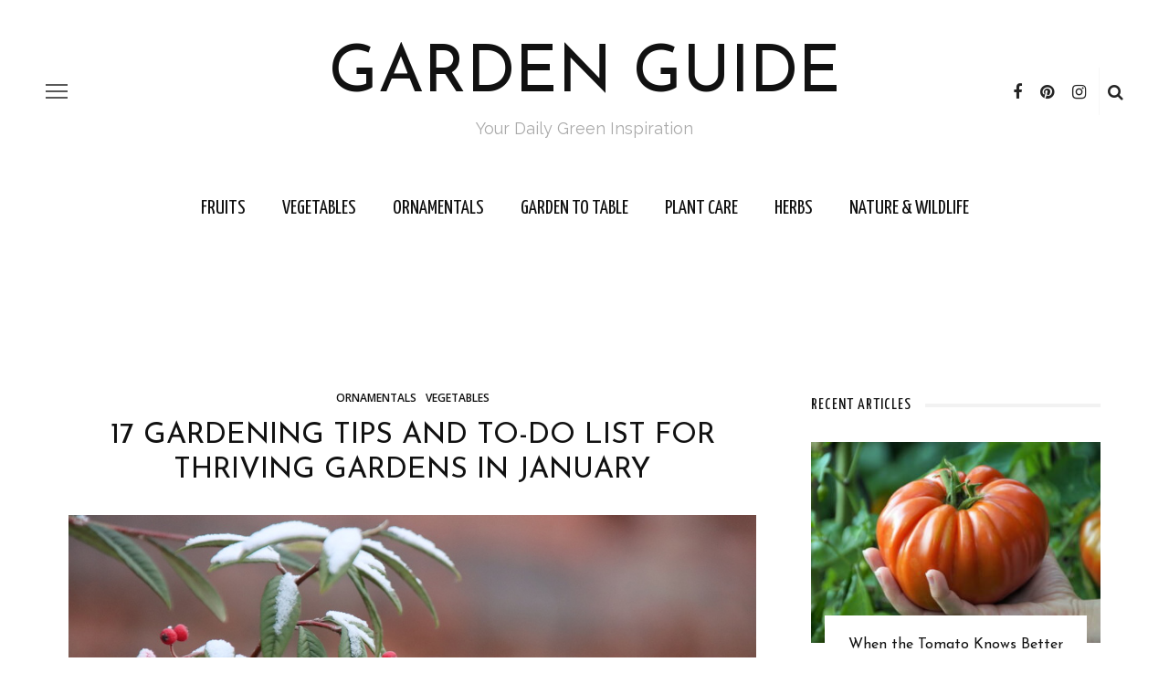

--- FILE ---
content_type: text/html; charset=UTF-8
request_url: https://garden-guide.com/17-gardening-tips-and-to-do-list-for-thriving-gardens-in-january/
body_size: 30934
content:
<!DOCTYPE html>
<html lang="en-US" prefix="og: http://ogp.me/ns# fb: http://ogp.me/ns/fb#">
<head><style>img.lazy{min-height:1px}</style><link href="https://garden-guide.com/wp-content/plugins/w3-total-cache/pub/js/lazyload.min.js" as="script">
	<meta charset="UTF-8"/>
	<meta http-equiv="X-UA-Compatible" content="IE=edge">
	<meta name="viewport" content="width=device-width, initial-scale=1.0">
	<link rel="profile" href="http://gmpg.org/xfn/11"/>
	<link rel="pingback" href="https://garden-guide.com/xmlrpc.php"/>
	<title>17 Gardening Tips and To-Do List for Thriving Gardens in January &#8211; Garden Guide</title>
<meta name='robots' content='max-image-preview:large' />
<!-- Google tag (gtag.js) consent mode dataLayer added by Site Kit -->
<script id="google_gtagjs-js-consent-mode-data-layer">
window.dataLayer = window.dataLayer || [];function gtag(){dataLayer.push(arguments);}
gtag('consent', 'default', {"ad_personalization":"denied","ad_storage":"denied","ad_user_data":"denied","analytics_storage":"denied","functionality_storage":"denied","security_storage":"denied","personalization_storage":"denied","region":["AT","BE","BG","CH","CY","CZ","DE","DK","EE","ES","FI","FR","GB","GR","HR","HU","IE","IS","IT","LI","LT","LU","LV","MT","NL","NO","PL","PT","RO","SE","SI","SK"],"wait_for_update":500});
window._googlesitekitConsentCategoryMap = {"statistics":["analytics_storage"],"marketing":["ad_storage","ad_user_data","ad_personalization"],"functional":["functionality_storage","security_storage"],"preferences":["personalization_storage"]};
window._googlesitekitConsents = {"ad_personalization":"denied","ad_storage":"denied","ad_user_data":"denied","analytics_storage":"denied","functionality_storage":"denied","security_storage":"denied","personalization_storage":"denied","region":["AT","BE","BG","CH","CY","CZ","DE","DK","EE","ES","FI","FR","GB","GR","HR","HU","IE","IS","IT","LI","LT","LU","LV","MT","NL","NO","PL","PT","RO","SE","SI","SK"],"wait_for_update":500};
</script>
<!-- End Google tag (gtag.js) consent mode dataLayer added by Site Kit -->
<link rel='dns-prefetch' href='//www.googletagmanager.com' />
<link rel='dns-prefetch' href='//fonts.googleapis.com' />
<link rel='dns-prefetch' href='//pagead2.googlesyndication.com' />
<link rel='dns-prefetch' href='//fundingchoicesmessages.google.com' />
<link rel="apple-touch-icon" href="https://garden-guide.com/wp-content/uploads/2022/07/garden-guide128.png" /><meta name="msapplication-TileColor" content="#ffffff"><meta name="msapplication-TileImage" content="https://garden-guide.com/wp-content/uploads/2022/07/garden-guide128.png" /><link rel="alternate" title="oEmbed (JSON)" type="application/json+oembed" href="https://garden-guide.com/wp-json/oembed/1.0/embed?url=https%3A%2F%2Fgarden-guide.com%2F17-gardening-tips-and-to-do-list-for-thriving-gardens-in-january%2F" />
<link rel="alternate" title="oEmbed (XML)" type="text/xml+oembed" href="https://garden-guide.com/wp-json/oembed/1.0/embed?url=https%3A%2F%2Fgarden-guide.com%2F17-gardening-tips-and-to-do-list-for-thriving-gardens-in-january%2F&#038;format=xml" />
<style id='wp-img-auto-sizes-contain-inline-css'>
img:is([sizes=auto i],[sizes^="auto," i]){contain-intrinsic-size:3000px 1500px}
/*# sourceURL=wp-img-auto-sizes-contain-inline-css */
</style>
<link rel='stylesheet' id='look_ruby_plugin_core_style-css' href='https://garden-guide.com/wp-content/plugins/look-ruby-core/assets/core.css?ver=5.6' media='all' />
<link rel='stylesheet' id='google-font-themes-css' href='//fonts.googleapis.com/css?family=Open+Sans%3A400%2C600%2C300%7CJosefin+Sans%3A400%7CYanone+Kaffeesatz%3A400%2C700%7CRaleway%3A400&#038;font-display=swap&#038;ver=5.6' media='all' />
<style id='wp-emoji-styles-inline-css'>

	img.wp-smiley, img.emoji {
		display: inline !important;
		border: none !important;
		box-shadow: none !important;
		height: 1em !important;
		width: 1em !important;
		margin: 0 0.07em !important;
		vertical-align: -0.1em !important;
		background: none !important;
		padding: 0 !important;
	}
/*# sourceURL=wp-emoji-styles-inline-css */
</style>
<style id='wp-block-library-inline-css'>
:root{--wp-block-synced-color:#7a00df;--wp-block-synced-color--rgb:122,0,223;--wp-bound-block-color:var(--wp-block-synced-color);--wp-editor-canvas-background:#ddd;--wp-admin-theme-color:#007cba;--wp-admin-theme-color--rgb:0,124,186;--wp-admin-theme-color-darker-10:#006ba1;--wp-admin-theme-color-darker-10--rgb:0,107,160.5;--wp-admin-theme-color-darker-20:#005a87;--wp-admin-theme-color-darker-20--rgb:0,90,135;--wp-admin-border-width-focus:2px}@media (min-resolution:192dpi){:root{--wp-admin-border-width-focus:1.5px}}.wp-element-button{cursor:pointer}:root .has-very-light-gray-background-color{background-color:#eee}:root .has-very-dark-gray-background-color{background-color:#313131}:root .has-very-light-gray-color{color:#eee}:root .has-very-dark-gray-color{color:#313131}:root .has-vivid-green-cyan-to-vivid-cyan-blue-gradient-background{background:linear-gradient(135deg,#00d084,#0693e3)}:root .has-purple-crush-gradient-background{background:linear-gradient(135deg,#34e2e4,#4721fb 50%,#ab1dfe)}:root .has-hazy-dawn-gradient-background{background:linear-gradient(135deg,#faaca8,#dad0ec)}:root .has-subdued-olive-gradient-background{background:linear-gradient(135deg,#fafae1,#67a671)}:root .has-atomic-cream-gradient-background{background:linear-gradient(135deg,#fdd79a,#004a59)}:root .has-nightshade-gradient-background{background:linear-gradient(135deg,#330968,#31cdcf)}:root .has-midnight-gradient-background{background:linear-gradient(135deg,#020381,#2874fc)}:root{--wp--preset--font-size--normal:16px;--wp--preset--font-size--huge:42px}.has-regular-font-size{font-size:1em}.has-larger-font-size{font-size:2.625em}.has-normal-font-size{font-size:var(--wp--preset--font-size--normal)}.has-huge-font-size{font-size:var(--wp--preset--font-size--huge)}.has-text-align-center{text-align:center}.has-text-align-left{text-align:left}.has-text-align-right{text-align:right}.has-fit-text{white-space:nowrap!important}#end-resizable-editor-section{display:none}.aligncenter{clear:both}.items-justified-left{justify-content:flex-start}.items-justified-center{justify-content:center}.items-justified-right{justify-content:flex-end}.items-justified-space-between{justify-content:space-between}.screen-reader-text{border:0;clip-path:inset(50%);height:1px;margin:-1px;overflow:hidden;padding:0;position:absolute;width:1px;word-wrap:normal!important}.screen-reader-text:focus{background-color:#ddd;clip-path:none;color:#444;display:block;font-size:1em;height:auto;left:5px;line-height:normal;padding:15px 23px 14px;text-decoration:none;top:5px;width:auto;z-index:100000}html :where(.has-border-color){border-style:solid}html :where([style*=border-top-color]){border-top-style:solid}html :where([style*=border-right-color]){border-right-style:solid}html :where([style*=border-bottom-color]){border-bottom-style:solid}html :where([style*=border-left-color]){border-left-style:solid}html :where([style*=border-width]){border-style:solid}html :where([style*=border-top-width]){border-top-style:solid}html :where([style*=border-right-width]){border-right-style:solid}html :where([style*=border-bottom-width]){border-bottom-style:solid}html :where([style*=border-left-width]){border-left-style:solid}html :where(img[class*=wp-image-]){height:auto;max-width:100%}:where(figure){margin:0 0 1em}html :where(.is-position-sticky){--wp-admin--admin-bar--position-offset:var(--wp-admin--admin-bar--height,0px)}@media screen and (max-width:600px){html :where(.is-position-sticky){--wp-admin--admin-bar--position-offset:0px}}

/*# sourceURL=wp-block-library-inline-css */
</style><style id='global-styles-inline-css'>
:root{--wp--preset--aspect-ratio--square: 1;--wp--preset--aspect-ratio--4-3: 4/3;--wp--preset--aspect-ratio--3-4: 3/4;--wp--preset--aspect-ratio--3-2: 3/2;--wp--preset--aspect-ratio--2-3: 2/3;--wp--preset--aspect-ratio--16-9: 16/9;--wp--preset--aspect-ratio--9-16: 9/16;--wp--preset--color--black: #000000;--wp--preset--color--cyan-bluish-gray: #abb8c3;--wp--preset--color--white: #ffffff;--wp--preset--color--pale-pink: #f78da7;--wp--preset--color--vivid-red: #cf2e2e;--wp--preset--color--luminous-vivid-orange: #ff6900;--wp--preset--color--luminous-vivid-amber: #fcb900;--wp--preset--color--light-green-cyan: #7bdcb5;--wp--preset--color--vivid-green-cyan: #00d084;--wp--preset--color--pale-cyan-blue: #8ed1fc;--wp--preset--color--vivid-cyan-blue: #0693e3;--wp--preset--color--vivid-purple: #9b51e0;--wp--preset--gradient--vivid-cyan-blue-to-vivid-purple: linear-gradient(135deg,rgb(6,147,227) 0%,rgb(155,81,224) 100%);--wp--preset--gradient--light-green-cyan-to-vivid-green-cyan: linear-gradient(135deg,rgb(122,220,180) 0%,rgb(0,208,130) 100%);--wp--preset--gradient--luminous-vivid-amber-to-luminous-vivid-orange: linear-gradient(135deg,rgb(252,185,0) 0%,rgb(255,105,0) 100%);--wp--preset--gradient--luminous-vivid-orange-to-vivid-red: linear-gradient(135deg,rgb(255,105,0) 0%,rgb(207,46,46) 100%);--wp--preset--gradient--very-light-gray-to-cyan-bluish-gray: linear-gradient(135deg,rgb(238,238,238) 0%,rgb(169,184,195) 100%);--wp--preset--gradient--cool-to-warm-spectrum: linear-gradient(135deg,rgb(74,234,220) 0%,rgb(151,120,209) 20%,rgb(207,42,186) 40%,rgb(238,44,130) 60%,rgb(251,105,98) 80%,rgb(254,248,76) 100%);--wp--preset--gradient--blush-light-purple: linear-gradient(135deg,rgb(255,206,236) 0%,rgb(152,150,240) 100%);--wp--preset--gradient--blush-bordeaux: linear-gradient(135deg,rgb(254,205,165) 0%,rgb(254,45,45) 50%,rgb(107,0,62) 100%);--wp--preset--gradient--luminous-dusk: linear-gradient(135deg,rgb(255,203,112) 0%,rgb(199,81,192) 50%,rgb(65,88,208) 100%);--wp--preset--gradient--pale-ocean: linear-gradient(135deg,rgb(255,245,203) 0%,rgb(182,227,212) 50%,rgb(51,167,181) 100%);--wp--preset--gradient--electric-grass: linear-gradient(135deg,rgb(202,248,128) 0%,rgb(113,206,126) 100%);--wp--preset--gradient--midnight: linear-gradient(135deg,rgb(2,3,129) 0%,rgb(40,116,252) 100%);--wp--preset--font-size--small: 13px;--wp--preset--font-size--medium: 20px;--wp--preset--font-size--large: 36px;--wp--preset--font-size--x-large: 42px;--wp--preset--spacing--20: 0.44rem;--wp--preset--spacing--30: 0.67rem;--wp--preset--spacing--40: 1rem;--wp--preset--spacing--50: 1.5rem;--wp--preset--spacing--60: 2.25rem;--wp--preset--spacing--70: 3.38rem;--wp--preset--spacing--80: 5.06rem;--wp--preset--shadow--natural: 6px 6px 9px rgba(0, 0, 0, 0.2);--wp--preset--shadow--deep: 12px 12px 50px rgba(0, 0, 0, 0.4);--wp--preset--shadow--sharp: 6px 6px 0px rgba(0, 0, 0, 0.2);--wp--preset--shadow--outlined: 6px 6px 0px -3px rgb(255, 255, 255), 6px 6px rgb(0, 0, 0);--wp--preset--shadow--crisp: 6px 6px 0px rgb(0, 0, 0);}:where(.is-layout-flex){gap: 0.5em;}:where(.is-layout-grid){gap: 0.5em;}body .is-layout-flex{display: flex;}.is-layout-flex{flex-wrap: wrap;align-items: center;}.is-layout-flex > :is(*, div){margin: 0;}body .is-layout-grid{display: grid;}.is-layout-grid > :is(*, div){margin: 0;}:where(.wp-block-columns.is-layout-flex){gap: 2em;}:where(.wp-block-columns.is-layout-grid){gap: 2em;}:where(.wp-block-post-template.is-layout-flex){gap: 1.25em;}:where(.wp-block-post-template.is-layout-grid){gap: 1.25em;}.has-black-color{color: var(--wp--preset--color--black) !important;}.has-cyan-bluish-gray-color{color: var(--wp--preset--color--cyan-bluish-gray) !important;}.has-white-color{color: var(--wp--preset--color--white) !important;}.has-pale-pink-color{color: var(--wp--preset--color--pale-pink) !important;}.has-vivid-red-color{color: var(--wp--preset--color--vivid-red) !important;}.has-luminous-vivid-orange-color{color: var(--wp--preset--color--luminous-vivid-orange) !important;}.has-luminous-vivid-amber-color{color: var(--wp--preset--color--luminous-vivid-amber) !important;}.has-light-green-cyan-color{color: var(--wp--preset--color--light-green-cyan) !important;}.has-vivid-green-cyan-color{color: var(--wp--preset--color--vivid-green-cyan) !important;}.has-pale-cyan-blue-color{color: var(--wp--preset--color--pale-cyan-blue) !important;}.has-vivid-cyan-blue-color{color: var(--wp--preset--color--vivid-cyan-blue) !important;}.has-vivid-purple-color{color: var(--wp--preset--color--vivid-purple) !important;}.has-black-background-color{background-color: var(--wp--preset--color--black) !important;}.has-cyan-bluish-gray-background-color{background-color: var(--wp--preset--color--cyan-bluish-gray) !important;}.has-white-background-color{background-color: var(--wp--preset--color--white) !important;}.has-pale-pink-background-color{background-color: var(--wp--preset--color--pale-pink) !important;}.has-vivid-red-background-color{background-color: var(--wp--preset--color--vivid-red) !important;}.has-luminous-vivid-orange-background-color{background-color: var(--wp--preset--color--luminous-vivid-orange) !important;}.has-luminous-vivid-amber-background-color{background-color: var(--wp--preset--color--luminous-vivid-amber) !important;}.has-light-green-cyan-background-color{background-color: var(--wp--preset--color--light-green-cyan) !important;}.has-vivid-green-cyan-background-color{background-color: var(--wp--preset--color--vivid-green-cyan) !important;}.has-pale-cyan-blue-background-color{background-color: var(--wp--preset--color--pale-cyan-blue) !important;}.has-vivid-cyan-blue-background-color{background-color: var(--wp--preset--color--vivid-cyan-blue) !important;}.has-vivid-purple-background-color{background-color: var(--wp--preset--color--vivid-purple) !important;}.has-black-border-color{border-color: var(--wp--preset--color--black) !important;}.has-cyan-bluish-gray-border-color{border-color: var(--wp--preset--color--cyan-bluish-gray) !important;}.has-white-border-color{border-color: var(--wp--preset--color--white) !important;}.has-pale-pink-border-color{border-color: var(--wp--preset--color--pale-pink) !important;}.has-vivid-red-border-color{border-color: var(--wp--preset--color--vivid-red) !important;}.has-luminous-vivid-orange-border-color{border-color: var(--wp--preset--color--luminous-vivid-orange) !important;}.has-luminous-vivid-amber-border-color{border-color: var(--wp--preset--color--luminous-vivid-amber) !important;}.has-light-green-cyan-border-color{border-color: var(--wp--preset--color--light-green-cyan) !important;}.has-vivid-green-cyan-border-color{border-color: var(--wp--preset--color--vivid-green-cyan) !important;}.has-pale-cyan-blue-border-color{border-color: var(--wp--preset--color--pale-cyan-blue) !important;}.has-vivid-cyan-blue-border-color{border-color: var(--wp--preset--color--vivid-cyan-blue) !important;}.has-vivid-purple-border-color{border-color: var(--wp--preset--color--vivid-purple) !important;}.has-vivid-cyan-blue-to-vivid-purple-gradient-background{background: var(--wp--preset--gradient--vivid-cyan-blue-to-vivid-purple) !important;}.has-light-green-cyan-to-vivid-green-cyan-gradient-background{background: var(--wp--preset--gradient--light-green-cyan-to-vivid-green-cyan) !important;}.has-luminous-vivid-amber-to-luminous-vivid-orange-gradient-background{background: var(--wp--preset--gradient--luminous-vivid-amber-to-luminous-vivid-orange) !important;}.has-luminous-vivid-orange-to-vivid-red-gradient-background{background: var(--wp--preset--gradient--luminous-vivid-orange-to-vivid-red) !important;}.has-very-light-gray-to-cyan-bluish-gray-gradient-background{background: var(--wp--preset--gradient--very-light-gray-to-cyan-bluish-gray) !important;}.has-cool-to-warm-spectrum-gradient-background{background: var(--wp--preset--gradient--cool-to-warm-spectrum) !important;}.has-blush-light-purple-gradient-background{background: var(--wp--preset--gradient--blush-light-purple) !important;}.has-blush-bordeaux-gradient-background{background: var(--wp--preset--gradient--blush-bordeaux) !important;}.has-luminous-dusk-gradient-background{background: var(--wp--preset--gradient--luminous-dusk) !important;}.has-pale-ocean-gradient-background{background: var(--wp--preset--gradient--pale-ocean) !important;}.has-electric-grass-gradient-background{background: var(--wp--preset--gradient--electric-grass) !important;}.has-midnight-gradient-background{background: var(--wp--preset--gradient--midnight) !important;}.has-small-font-size{font-size: var(--wp--preset--font-size--small) !important;}.has-medium-font-size{font-size: var(--wp--preset--font-size--medium) !important;}.has-large-font-size{font-size: var(--wp--preset--font-size--large) !important;}.has-x-large-font-size{font-size: var(--wp--preset--font-size--x-large) !important;}
/*# sourceURL=global-styles-inline-css */
</style>

<style id='classic-theme-styles-inline-css'>
/*! This file is auto-generated */
.wp-block-button__link{color:#fff;background-color:#32373c;border-radius:9999px;box-shadow:none;text-decoration:none;padding:calc(.667em + 2px) calc(1.333em + 2px);font-size:1.125em}.wp-block-file__button{background:#32373c;color:#fff;text-decoration:none}
/*# sourceURL=/wp-includes/css/classic-themes.min.css */
</style>
<link rel='stylesheet' id='look_ruby_external_style-css' href='https://garden-guide.com/wp-content/themes/look/assets/external/external-style.css?ver=5.6' media='all' />
<link rel='stylesheet' id='look_ruby_main_style-css' href='https://garden-guide.com/wp-content/themes/look/assets/css/theme-style.css?ver=5.6' media='all' />
<link rel='stylesheet' id='look_ruby_responsive_style-css' href='https://garden-guide.com/wp-content/themes/look/assets/css/theme-responsive.css?ver=5.6' media='all' />
<style id='look_ruby_responsive_style-inline-css'>
h1, h2, h3, h4, h5, h6, .h3, .h5,.post-counter, .logo-text, .banner-content-wrap, .post-review-score,.woocommerce .price, blockquote{ font-family :Josefin Sans;font-weight :400;}input, textarea, h3.comment-reply-title, .comment-title h3,.counter-element-right, .pagination-wrap{ font-family :Open Sans;}.post-title.is-big-title{ font-size: 26px; }.post-title.is-medium-title{ font-size: 18px; }.post-title.is-small-title, .post-title.is-mini-title{ font-size: 16px; }.single .post-title.single-title{ font-size: 32px; }.post-excerpt { font-size: 13px; }.entry { line-height:24px;}.header-nav-inner, .header-style-2 .header-nav-inner {background-color:#ffffff;}.header-nav-holder {border: none;}.header-style-2 .header-nav-inner {-webkit-box-shadow: 1px 4px 10px -2px rgba(0, 0, 0, 0.05);box-shadow: 1px 4px 10px -2px rgba(0, 0, 0, 0.05);}.header-outer .main-nav-inner > li > a, .header-outer .nav-search-wrap, .header-style-2 .header-nav-inner .nav-search-wrap,.header-style-2 .logo-text, .header-style-2 .nav-search-outer{color:#111111; !important}.header-outer .ruby-trigger .icon-wrap, .header-outer .ruby-trigger .icon-wrap:before, .header-outer .ruby-trigger .icon-wrap:after{background-color:#111111;}.main-nav-inner > li > a:hover, .main-nav-inner > li > a:focus, .nav-search-wrap a:hover {opacity: 1;color:#333333;}.ruby-trigger:hover .icon-wrap, .ruby-trigger:hover .icon-wrap:before, .ruby-trigger:hover .icon-wrap:after{background-color:#333333;}.main-nav-inner > li > a , .header-style-2 .nav-search-outer {line-height: 60px;height: 60px;}.header-style-2 .logo-image img {max-height: 60px;height: 60px;}.post-review-score, .score-bar { background-color: #a3df9f;}.header-outer {margin-top:1px;}
/*# sourceURL=look_ruby_responsive_style-inline-css */
</style>
<link rel='stylesheet' id='look_ruby_default_style-css' href='https://garden-guide.com/wp-content/themes/look/style.css?ver=5.6' media='all' />
<link rel='stylesheet' id='tablepress-default-css' href='https://garden-guide.com/wp-content/plugins/tablepress/css/build/default.css?ver=3.2.6' media='all' />
<link rel='stylesheet' id='redux-google-fonts-look_ruby_theme_options-css' href='https://fonts.googleapis.com/css?family=Open+Sans%3A300%2C400%2C600%2C700%2C800%2C300italic%2C400italic%2C600italic%2C700italic%2C800italic%7CJosefin+Sans%3A100%2C200%2C300%2C400%2C500%2C600%2C700%2C100italic%2C200italic%2C300italic%2C400italic%2C500italic%2C600italic%2C700italic%7CYanone+Kaffeesatz%3A200%2C300%2C400%2C500%2C600%2C700%7CRaleway%3A100%2C200%2C300%2C400%2C500%2C600%2C700%2C800%2C900%2C100italic%2C200italic%2C300italic%2C400italic%2C500italic%2C600italic%2C700italic%2C800italic%2C900italic&#038;subset=latin&#038;display=swap&#038;ver=1673525668' media='all' />
<script src="https://garden-guide.com/wp-includes/js/jquery/jquery.min.js?ver=3.7.1" id="jquery-core-js"></script>
<script src="https://garden-guide.com/wp-includes/js/jquery/jquery-migrate.min.js?ver=3.4.1" id="jquery-migrate-js"></script>

<!-- Google tag (gtag.js) snippet added by Site Kit -->
<!-- Google Analytics snippet added by Site Kit -->
<script src="https://www.googletagmanager.com/gtag/js?id=GT-WV3GJT6" id="google_gtagjs-js" async></script>
<script id="google_gtagjs-js-after">
window.dataLayer = window.dataLayer || [];function gtag(){dataLayer.push(arguments);}
gtag("set","linker",{"domains":["garden-guide.com"]});
gtag("js", new Date());
gtag("set", "developer_id.dZTNiMT", true);
gtag("config", "GT-WV3GJT6");
 window._googlesitekit = window._googlesitekit || {}; window._googlesitekit.throttledEvents = []; window._googlesitekit.gtagEvent = (name, data) => { var key = JSON.stringify( { name, data } ); if ( !! window._googlesitekit.throttledEvents[ key ] ) { return; } window._googlesitekit.throttledEvents[ key ] = true; setTimeout( () => { delete window._googlesitekit.throttledEvents[ key ]; }, 5 ); gtag( "event", name, { ...data, event_source: "site-kit" } ); }; 
//# sourceURL=google_gtagjs-js-after
</script>
<link rel="https://api.w.org/" href="https://garden-guide.com/wp-json/" /><link rel="alternate" title="JSON" type="application/json" href="https://garden-guide.com/wp-json/wp/v2/posts/5560" /><link rel="EditURI" type="application/rsd+xml" title="RSD" href="https://garden-guide.com/xmlrpc.php?rsd" />
<meta name="generator" content="WordPress 6.9" />
<link rel="canonical" href="https://garden-guide.com/17-gardening-tips-and-to-do-list-for-thriving-gardens-in-january/" />
<link rel='shortlink' href='https://garden-guide.com/?p=5560' />
<meta name="generator" content="Site Kit by Google 1.170.0" /><!-- HFCM by 99 Robots - Snippet # 1: Adsense -->
<script async src="https://pagead2.googlesyndication.com/pagead/js/adsbygoogle.js?client=ca-pub-6801776710606257"
     crossorigin="anonymous"></script>
<!-- /end HFCM by 99 Robots -->
<script>document.cookie = 'quads_browser_width='+screen.width;</script><meta name="google-site-verification" content="hCw7dqFxWr2ZayS9ib1wYmeRcdp135ZJWOsbcev1oMg">
<!-- Google AdSense meta tags added by Site Kit -->
<meta name="google-adsense-platform-account" content="ca-host-pub-2644536267352236">
<meta name="google-adsense-platform-domain" content="sitekit.withgoogle.com">
<!-- End Google AdSense meta tags added by Site Kit -->

<!-- Google Tag Manager snippet added by Site Kit -->
<script>
			( function( w, d, s, l, i ) {
				w[l] = w[l] || [];
				w[l].push( {'gtm.start': new Date().getTime(), event: 'gtm.js'} );
				var f = d.getElementsByTagName( s )[0],
					j = d.createElement( s ), dl = l != 'dataLayer' ? '&l=' + l : '';
				j.async = true;
				j.src = 'https://www.googletagmanager.com/gtm.js?id=' + i + dl;
				f.parentNode.insertBefore( j, f );
			} )( window, document, 'script', 'dataLayer', 'GTM-NXR7JW4' );
			
</script>

<!-- End Google Tag Manager snippet added by Site Kit -->

<!-- Google AdSense snippet added by Site Kit -->
<script async src="https://pagead2.googlesyndication.com/pagead/js/adsbygoogle.js?client=ca-pub-6801776710606257&amp;host=ca-host-pub-2644536267352236" crossorigin="anonymous"></script>

<!-- End Google AdSense snippet added by Site Kit -->

<!-- Google AdSense Ad Blocking Recovery snippet added by Site Kit -->
<script async src="https://fundingchoicesmessages.google.com/i/pub-6801776710606257?ers=1"></script><script>(function() {function signalGooglefcPresent() {if (!window.frames['googlefcPresent']) {if (document.body) {const iframe = document.createElement('iframe'); iframe.style = 'width: 0; height: 0; border: none; z-index: -1000; left: -1000px; top: -1000px;'; iframe.style.display = 'none'; iframe.name = 'googlefcPresent'; document.body.appendChild(iframe);} else {setTimeout(signalGooglefcPresent, 0);}}}signalGooglefcPresent();})();</script>
<!-- End Google AdSense Ad Blocking Recovery snippet added by Site Kit -->

<!-- Google AdSense Ad Blocking Recovery Error Protection snippet added by Site Kit -->
<script>(function(){'use strict';function aa(a){var b=0;return function(){return b<a.length?{done:!1,value:a[b++]}:{done:!0}}}var ba=typeof Object.defineProperties=="function"?Object.defineProperty:function(a,b,c){if(a==Array.prototype||a==Object.prototype)return a;a[b]=c.value;return a};
function ca(a){a=["object"==typeof globalThis&&globalThis,a,"object"==typeof window&&window,"object"==typeof self&&self,"object"==typeof global&&global];for(var b=0;b<a.length;++b){var c=a[b];if(c&&c.Math==Math)return c}throw Error("Cannot find global object");}var da=ca(this);function l(a,b){if(b)a:{var c=da;a=a.split(".");for(var d=0;d<a.length-1;d++){var e=a[d];if(!(e in c))break a;c=c[e]}a=a[a.length-1];d=c[a];b=b(d);b!=d&&b!=null&&ba(c,a,{configurable:!0,writable:!0,value:b})}}
function ea(a){return a.raw=a}function n(a){var b=typeof Symbol!="undefined"&&Symbol.iterator&&a[Symbol.iterator];if(b)return b.call(a);if(typeof a.length=="number")return{next:aa(a)};throw Error(String(a)+" is not an iterable or ArrayLike");}function fa(a){for(var b,c=[];!(b=a.next()).done;)c.push(b.value);return c}var ha=typeof Object.create=="function"?Object.create:function(a){function b(){}b.prototype=a;return new b},p;
if(typeof Object.setPrototypeOf=="function")p=Object.setPrototypeOf;else{var q;a:{var ja={a:!0},ka={};try{ka.__proto__=ja;q=ka.a;break a}catch(a){}q=!1}p=q?function(a,b){a.__proto__=b;if(a.__proto__!==b)throw new TypeError(a+" is not extensible");return a}:null}var la=p;
function t(a,b){a.prototype=ha(b.prototype);a.prototype.constructor=a;if(la)la(a,b);else for(var c in b)if(c!="prototype")if(Object.defineProperties){var d=Object.getOwnPropertyDescriptor(b,c);d&&Object.defineProperty(a,c,d)}else a[c]=b[c];a.A=b.prototype}function ma(){for(var a=Number(this),b=[],c=a;c<arguments.length;c++)b[c-a]=arguments[c];return b}l("Object.is",function(a){return a?a:function(b,c){return b===c?b!==0||1/b===1/c:b!==b&&c!==c}});
l("Array.prototype.includes",function(a){return a?a:function(b,c){var d=this;d instanceof String&&(d=String(d));var e=d.length;c=c||0;for(c<0&&(c=Math.max(c+e,0));c<e;c++){var f=d[c];if(f===b||Object.is(f,b))return!0}return!1}});
l("String.prototype.includes",function(a){return a?a:function(b,c){if(this==null)throw new TypeError("The 'this' value for String.prototype.includes must not be null or undefined");if(b instanceof RegExp)throw new TypeError("First argument to String.prototype.includes must not be a regular expression");return this.indexOf(b,c||0)!==-1}});l("Number.MAX_SAFE_INTEGER",function(){return 9007199254740991});
l("Number.isFinite",function(a){return a?a:function(b){return typeof b!=="number"?!1:!isNaN(b)&&b!==Infinity&&b!==-Infinity}});l("Number.isInteger",function(a){return a?a:function(b){return Number.isFinite(b)?b===Math.floor(b):!1}});l("Number.isSafeInteger",function(a){return a?a:function(b){return Number.isInteger(b)&&Math.abs(b)<=Number.MAX_SAFE_INTEGER}});
l("Math.trunc",function(a){return a?a:function(b){b=Number(b);if(isNaN(b)||b===Infinity||b===-Infinity||b===0)return b;var c=Math.floor(Math.abs(b));return b<0?-c:c}});/*

 Copyright The Closure Library Authors.
 SPDX-License-Identifier: Apache-2.0
*/
var u=this||self;function v(a,b){a:{var c=["CLOSURE_FLAGS"];for(var d=u,e=0;e<c.length;e++)if(d=d[c[e]],d==null){c=null;break a}c=d}a=c&&c[a];return a!=null?a:b}function w(a){return a};function na(a){u.setTimeout(function(){throw a;},0)};var oa=v(610401301,!1),pa=v(188588736,!0),qa=v(645172343,v(1,!0));var x,ra=u.navigator;x=ra?ra.userAgentData||null:null;function z(a){return oa?x?x.brands.some(function(b){return(b=b.brand)&&b.indexOf(a)!=-1}):!1:!1}function A(a){var b;a:{if(b=u.navigator)if(b=b.userAgent)break a;b=""}return b.indexOf(a)!=-1};function B(){return oa?!!x&&x.brands.length>0:!1}function C(){return B()?z("Chromium"):(A("Chrome")||A("CriOS"))&&!(B()?0:A("Edge"))||A("Silk")};var sa=B()?!1:A("Trident")||A("MSIE");!A("Android")||C();C();A("Safari")&&(C()||(B()?0:A("Coast"))||(B()?0:A("Opera"))||(B()?0:A("Edge"))||(B()?z("Microsoft Edge"):A("Edg/"))||B()&&z("Opera"));var ta={},D=null;var ua=typeof Uint8Array!=="undefined",va=!sa&&typeof btoa==="function";var wa;function E(){return typeof BigInt==="function"};var F=typeof Symbol==="function"&&typeof Symbol()==="symbol";function xa(a){return typeof Symbol==="function"&&typeof Symbol()==="symbol"?Symbol():a}var G=xa(),ya=xa("2ex");var za=F?function(a,b){a[G]|=b}:function(a,b){a.g!==void 0?a.g|=b:Object.defineProperties(a,{g:{value:b,configurable:!0,writable:!0,enumerable:!1}})},H=F?function(a){return a[G]|0}:function(a){return a.g|0},I=F?function(a){return a[G]}:function(a){return a.g},J=F?function(a,b){a[G]=b}:function(a,b){a.g!==void 0?a.g=b:Object.defineProperties(a,{g:{value:b,configurable:!0,writable:!0,enumerable:!1}})};function Aa(a,b){J(b,(a|0)&-14591)}function Ba(a,b){J(b,(a|34)&-14557)};var K={},Ca={};function Da(a){return!(!a||typeof a!=="object"||a.g!==Ca)}function Ea(a){return a!==null&&typeof a==="object"&&!Array.isArray(a)&&a.constructor===Object}function L(a,b,c){if(!Array.isArray(a)||a.length)return!1;var d=H(a);if(d&1)return!0;if(!(b&&(Array.isArray(b)?b.includes(c):b.has(c))))return!1;J(a,d|1);return!0};var M=0,N=0;function Fa(a){var b=a>>>0;M=b;N=(a-b)/4294967296>>>0}function Ga(a){if(a<0){Fa(-a);var b=n(Ha(M,N));a=b.next().value;b=b.next().value;M=a>>>0;N=b>>>0}else Fa(a)}function Ia(a,b){b>>>=0;a>>>=0;if(b<=2097151)var c=""+(4294967296*b+a);else E()?c=""+(BigInt(b)<<BigInt(32)|BigInt(a)):(c=(a>>>24|b<<8)&16777215,b=b>>16&65535,a=(a&16777215)+c*6777216+b*6710656,c+=b*8147497,b*=2,a>=1E7&&(c+=a/1E7>>>0,a%=1E7),c>=1E7&&(b+=c/1E7>>>0,c%=1E7),c=b+Ja(c)+Ja(a));return c}
function Ja(a){a=String(a);return"0000000".slice(a.length)+a}function Ha(a,b){b=~b;a?a=~a+1:b+=1;return[a,b]};var Ka=/^-?([1-9][0-9]*|0)(\.[0-9]+)?$/;var O;function La(a,b){O=b;a=new a(b);O=void 0;return a}
function P(a,b,c){a==null&&(a=O);O=void 0;if(a==null){var d=96;c?(a=[c],d|=512):a=[];b&&(d=d&-16760833|(b&1023)<<14)}else{if(!Array.isArray(a))throw Error("narr");d=H(a);if(d&2048)throw Error("farr");if(d&64)return a;d|=64;if(c&&(d|=512,c!==a[0]))throw Error("mid");a:{c=a;var e=c.length;if(e){var f=e-1;if(Ea(c[f])){d|=256;b=f-(+!!(d&512)-1);if(b>=1024)throw Error("pvtlmt");d=d&-16760833|(b&1023)<<14;break a}}if(b){b=Math.max(b,e-(+!!(d&512)-1));if(b>1024)throw Error("spvt");d=d&-16760833|(b&1023)<<
14}}}J(a,d);return a};function Ma(a){switch(typeof a){case "number":return isFinite(a)?a:String(a);case "boolean":return a?1:0;case "object":if(a)if(Array.isArray(a)){if(L(a,void 0,0))return}else if(ua&&a!=null&&a instanceof Uint8Array){if(va){for(var b="",c=0,d=a.length-10240;c<d;)b+=String.fromCharCode.apply(null,a.subarray(c,c+=10240));b+=String.fromCharCode.apply(null,c?a.subarray(c):a);a=btoa(b)}else{b===void 0&&(b=0);if(!D){D={};c="ABCDEFGHIJKLMNOPQRSTUVWXYZabcdefghijklmnopqrstuvwxyz0123456789".split("");d=["+/=",
"+/","-_=","-_.","-_"];for(var e=0;e<5;e++){var f=c.concat(d[e].split(""));ta[e]=f;for(var g=0;g<f.length;g++){var h=f[g];D[h]===void 0&&(D[h]=g)}}}b=ta[b];c=Array(Math.floor(a.length/3));d=b[64]||"";for(e=f=0;f<a.length-2;f+=3){var k=a[f],m=a[f+1];h=a[f+2];g=b[k>>2];k=b[(k&3)<<4|m>>4];m=b[(m&15)<<2|h>>6];h=b[h&63];c[e++]=g+k+m+h}g=0;h=d;switch(a.length-f){case 2:g=a[f+1],h=b[(g&15)<<2]||d;case 1:a=a[f],c[e]=b[a>>2]+b[(a&3)<<4|g>>4]+h+d}a=c.join("")}return a}}return a};function Na(a,b,c){a=Array.prototype.slice.call(a);var d=a.length,e=b&256?a[d-1]:void 0;d+=e?-1:0;for(b=b&512?1:0;b<d;b++)a[b]=c(a[b]);if(e){b=a[b]={};for(var f in e)Object.prototype.hasOwnProperty.call(e,f)&&(b[f]=c(e[f]))}return a}function Oa(a,b,c,d,e){if(a!=null){if(Array.isArray(a))a=L(a,void 0,0)?void 0:e&&H(a)&2?a:Pa(a,b,c,d!==void 0,e);else if(Ea(a)){var f={},g;for(g in a)Object.prototype.hasOwnProperty.call(a,g)&&(f[g]=Oa(a[g],b,c,d,e));a=f}else a=b(a,d);return a}}
function Pa(a,b,c,d,e){var f=d||c?H(a):0;d=d?!!(f&32):void 0;a=Array.prototype.slice.call(a);for(var g=0;g<a.length;g++)a[g]=Oa(a[g],b,c,d,e);c&&c(f,a);return a}function Qa(a){return a.s===K?a.toJSON():Ma(a)};function Ra(a,b,c){c=c===void 0?Ba:c;if(a!=null){if(ua&&a instanceof Uint8Array)return b?a:new Uint8Array(a);if(Array.isArray(a)){var d=H(a);if(d&2)return a;b&&(b=d===0||!!(d&32)&&!(d&64||!(d&16)));return b?(J(a,(d|34)&-12293),a):Pa(a,Ra,d&4?Ba:c,!0,!0)}a.s===K&&(c=a.h,d=I(c),a=d&2?a:La(a.constructor,Sa(c,d,!0)));return a}}function Sa(a,b,c){var d=c||b&2?Ba:Aa,e=!!(b&32);a=Na(a,b,function(f){return Ra(f,e,d)});za(a,32|(c?2:0));return a};function Ta(a,b){a=a.h;return Ua(a,I(a),b)}function Va(a,b,c,d){b=d+(+!!(b&512)-1);if(!(b<0||b>=a.length||b>=c))return a[b]}
function Ua(a,b,c,d){if(c===-1)return null;var e=b>>14&1023||536870912;if(c>=e){if(b&256)return a[a.length-1][c]}else{var f=a.length;if(d&&b&256&&(d=a[f-1][c],d!=null)){if(Va(a,b,e,c)&&ya!=null){var g;a=(g=wa)!=null?g:wa={};g=a[ya]||0;g>=4||(a[ya]=g+1,g=Error(),g.__closure__error__context__984382||(g.__closure__error__context__984382={}),g.__closure__error__context__984382.severity="incident",na(g))}return d}return Va(a,b,e,c)}}
function Wa(a,b,c,d,e){var f=b>>14&1023||536870912;if(c>=f||e&&!qa){var g=b;if(b&256)e=a[a.length-1];else{if(d==null)return;e=a[f+(+!!(b&512)-1)]={};g|=256}e[c]=d;c<f&&(a[c+(+!!(b&512)-1)]=void 0);g!==b&&J(a,g)}else a[c+(+!!(b&512)-1)]=d,b&256&&(a=a[a.length-1],c in a&&delete a[c])}
function Xa(a,b){var c=Ya;var d=d===void 0?!1:d;var e=a.h;var f=I(e),g=Ua(e,f,b,d);if(g!=null&&typeof g==="object"&&g.s===K)c=g;else if(Array.isArray(g)){var h=H(g),k=h;k===0&&(k|=f&32);k|=f&2;k!==h&&J(g,k);c=new c(g)}else c=void 0;c!==g&&c!=null&&Wa(e,f,b,c,d);e=c;if(e==null)return e;a=a.h;f=I(a);f&2||(g=e,c=g.h,h=I(c),g=h&2?La(g.constructor,Sa(c,h,!1)):g,g!==e&&(e=g,Wa(a,f,b,e,d)));return e}function Za(a,b){a=Ta(a,b);return a==null||typeof a==="string"?a:void 0}
function $a(a,b){var c=c===void 0?0:c;a=Ta(a,b);if(a!=null)if(b=typeof a,b==="number"?Number.isFinite(a):b!=="string"?0:Ka.test(a))if(typeof a==="number"){if(a=Math.trunc(a),!Number.isSafeInteger(a)){Ga(a);b=M;var d=N;if(a=d&2147483648)b=~b+1>>>0,d=~d>>>0,b==0&&(d=d+1>>>0);b=d*4294967296+(b>>>0);a=a?-b:b}}else if(b=Math.trunc(Number(a)),Number.isSafeInteger(b))a=String(b);else{if(b=a.indexOf("."),b!==-1&&(a=a.substring(0,b)),!(a[0]==="-"?a.length<20||a.length===20&&Number(a.substring(0,7))>-922337:
a.length<19||a.length===19&&Number(a.substring(0,6))<922337)){if(a.length<16)Ga(Number(a));else if(E())a=BigInt(a),M=Number(a&BigInt(4294967295))>>>0,N=Number(a>>BigInt(32)&BigInt(4294967295));else{b=+(a[0]==="-");N=M=0;d=a.length;for(var e=b,f=(d-b)%6+b;f<=d;e=f,f+=6)e=Number(a.slice(e,f)),N*=1E6,M=M*1E6+e,M>=4294967296&&(N+=Math.trunc(M/4294967296),N>>>=0,M>>>=0);b&&(b=n(Ha(M,N)),a=b.next().value,b=b.next().value,M=a,N=b)}a=M;b=N;b&2147483648?E()?a=""+(BigInt(b|0)<<BigInt(32)|BigInt(a>>>0)):(b=
n(Ha(a,b)),a=b.next().value,b=b.next().value,a="-"+Ia(a,b)):a=Ia(a,b)}}else a=void 0;return a!=null?a:c}function R(a,b){var c=c===void 0?"":c;a=Za(a,b);return a!=null?a:c};var S;function T(a,b,c){this.h=P(a,b,c)}T.prototype.toJSON=function(){return ab(this)};T.prototype.s=K;T.prototype.toString=function(){try{return S=!0,ab(this).toString()}finally{S=!1}};
function ab(a){var b=S?a.h:Pa(a.h,Qa,void 0,void 0,!1);var c=!S;var d=pa?void 0:a.constructor.v;var e=I(c?a.h:b);if(a=b.length){var f=b[a-1],g=Ea(f);g?a--:f=void 0;e=+!!(e&512)-1;var h=b;if(g){b:{var k=f;var m={};g=!1;if(k)for(var r in k)if(Object.prototype.hasOwnProperty.call(k,r))if(isNaN(+r))m[r]=k[r];else{var y=k[r];Array.isArray(y)&&(L(y,d,+r)||Da(y)&&y.size===0)&&(y=null);y==null&&(g=!0);y!=null&&(m[r]=y)}if(g){for(var Q in m)break b;m=null}else m=k}k=m==null?f!=null:m!==f}for(var ia;a>0;a--){Q=
a-1;r=h[Q];Q-=e;if(!(r==null||L(r,d,Q)||Da(r)&&r.size===0))break;ia=!0}if(h!==b||k||ia){if(!c)h=Array.prototype.slice.call(h,0,a);else if(ia||k||m)h.length=a;m&&h.push(m)}b=h}return b};function bb(a){return function(b){if(b==null||b=="")b=new a;else{b=JSON.parse(b);if(!Array.isArray(b))throw Error("dnarr");za(b,32);b=La(a,b)}return b}};function cb(a){this.h=P(a)}t(cb,T);var db=bb(cb);var U;function V(a){this.g=a}V.prototype.toString=function(){return this.g+""};var eb={};function fb(a){if(U===void 0){var b=null;var c=u.trustedTypes;if(c&&c.createPolicy){try{b=c.createPolicy("goog#html",{createHTML:w,createScript:w,createScriptURL:w})}catch(d){u.console&&u.console.error(d.message)}U=b}else U=b}a=(b=U)?b.createScriptURL(a):a;return new V(a,eb)};/*

 SPDX-License-Identifier: Apache-2.0
*/
function gb(a){var b=ma.apply(1,arguments);if(b.length===0)return fb(a[0]);for(var c=a[0],d=0;d<b.length;d++)c+=encodeURIComponent(b[d])+a[d+1];return fb(c)};function hb(a,b){a.src=b instanceof V&&b.constructor===V?b.g:"type_error:TrustedResourceUrl";var c,d;(c=(b=(d=(c=(a.ownerDocument&&a.ownerDocument.defaultView||window).document).querySelector)==null?void 0:d.call(c,"script[nonce]"))?b.nonce||b.getAttribute("nonce")||"":"")&&a.setAttribute("nonce",c)};function ib(){return Math.floor(Math.random()*2147483648).toString(36)+Math.abs(Math.floor(Math.random()*2147483648)^Date.now()).toString(36)};function jb(a,b){b=String(b);a.contentType==="application/xhtml+xml"&&(b=b.toLowerCase());return a.createElement(b)}function kb(a){this.g=a||u.document||document};function lb(a){a=a===void 0?document:a;return a.createElement("script")};function mb(a,b,c,d,e,f){try{var g=a.g,h=lb(g);h.async=!0;hb(h,b);g.head.appendChild(h);h.addEventListener("load",function(){e();d&&g.head.removeChild(h)});h.addEventListener("error",function(){c>0?mb(a,b,c-1,d,e,f):(d&&g.head.removeChild(h),f())})}catch(k){f()}};var nb=u.atob("aHR0cHM6Ly93d3cuZ3N0YXRpYy5jb20vaW1hZ2VzL2ljb25zL21hdGVyaWFsL3N5c3RlbS8xeC93YXJuaW5nX2FtYmVyXzI0ZHAucG5n"),ob=u.atob("WW91IGFyZSBzZWVpbmcgdGhpcyBtZXNzYWdlIGJlY2F1c2UgYWQgb3Igc2NyaXB0IGJsb2NraW5nIHNvZnR3YXJlIGlzIGludGVyZmVyaW5nIHdpdGggdGhpcyBwYWdlLg=="),pb=u.atob("RGlzYWJsZSBhbnkgYWQgb3Igc2NyaXB0IGJsb2NraW5nIHNvZnR3YXJlLCB0aGVuIHJlbG9hZCB0aGlzIHBhZ2Uu");function qb(a,b,c){this.i=a;this.u=b;this.o=c;this.g=null;this.j=[];this.m=!1;this.l=new kb(this.i)}
function rb(a){if(a.i.body&&!a.m){var b=function(){sb(a);u.setTimeout(function(){tb(a,3)},50)};mb(a.l,a.u,2,!0,function(){u[a.o]||b()},b);a.m=!0}}
function sb(a){for(var b=W(1,5),c=0;c<b;c++){var d=X(a);a.i.body.appendChild(d);a.j.push(d)}b=X(a);b.style.bottom="0";b.style.left="0";b.style.position="fixed";b.style.width=W(100,110).toString()+"%";b.style.zIndex=W(2147483544,2147483644).toString();b.style.backgroundColor=ub(249,259,242,252,219,229);b.style.boxShadow="0 0 12px #888";b.style.color=ub(0,10,0,10,0,10);b.style.display="flex";b.style.justifyContent="center";b.style.fontFamily="Roboto, Arial";c=X(a);c.style.width=W(80,85).toString()+
"%";c.style.maxWidth=W(750,775).toString()+"px";c.style.margin="24px";c.style.display="flex";c.style.alignItems="flex-start";c.style.justifyContent="center";d=jb(a.l.g,"IMG");d.className=ib();d.src=nb;d.alt="Warning icon";d.style.height="24px";d.style.width="24px";d.style.paddingRight="16px";var e=X(a),f=X(a);f.style.fontWeight="bold";f.textContent=ob;var g=X(a);g.textContent=pb;Y(a,e,f);Y(a,e,g);Y(a,c,d);Y(a,c,e);Y(a,b,c);a.g=b;a.i.body.appendChild(a.g);b=W(1,5);for(c=0;c<b;c++)d=X(a),a.i.body.appendChild(d),
a.j.push(d)}function Y(a,b,c){for(var d=W(1,5),e=0;e<d;e++){var f=X(a);b.appendChild(f)}b.appendChild(c);c=W(1,5);for(d=0;d<c;d++)e=X(a),b.appendChild(e)}function W(a,b){return Math.floor(a+Math.random()*(b-a))}function ub(a,b,c,d,e,f){return"rgb("+W(Math.max(a,0),Math.min(b,255)).toString()+","+W(Math.max(c,0),Math.min(d,255)).toString()+","+W(Math.max(e,0),Math.min(f,255)).toString()+")"}function X(a){a=jb(a.l.g,"DIV");a.className=ib();return a}
function tb(a,b){b<=0||a.g!=null&&a.g.offsetHeight!==0&&a.g.offsetWidth!==0||(vb(a),sb(a),u.setTimeout(function(){tb(a,b-1)},50))}function vb(a){for(var b=n(a.j),c=b.next();!c.done;c=b.next())(c=c.value)&&c.parentNode&&c.parentNode.removeChild(c);a.j=[];(b=a.g)&&b.parentNode&&b.parentNode.removeChild(b);a.g=null};function wb(a,b,c,d,e){function f(k){document.body?g(document.body):k>0?u.setTimeout(function(){f(k-1)},e):b()}function g(k){k.appendChild(h);u.setTimeout(function(){h?(h.offsetHeight!==0&&h.offsetWidth!==0?b():a(),h.parentNode&&h.parentNode.removeChild(h)):a()},d)}var h=xb(c);f(3)}function xb(a){var b=document.createElement("div");b.className=a;b.style.width="1px";b.style.height="1px";b.style.position="absolute";b.style.left="-10000px";b.style.top="-10000px";b.style.zIndex="-10000";return b};function Ya(a){this.h=P(a)}t(Ya,T);function yb(a){this.h=P(a)}t(yb,T);var zb=bb(yb);function Ab(a){if(!a)return null;a=Za(a,4);var b;a===null||a===void 0?b=null:b=fb(a);return b};var Bb=ea([""]),Cb=ea([""]);function Db(a,b){this.m=a;this.o=new kb(a.document);this.g=b;this.j=R(this.g,1);this.u=Ab(Xa(this.g,2))||gb(Bb);this.i=!1;b=Ab(Xa(this.g,13))||gb(Cb);this.l=new qb(a.document,b,R(this.g,12))}Db.prototype.start=function(){Eb(this)};
function Eb(a){Fb(a);mb(a.o,a.u,3,!1,function(){a:{var b=a.j;var c=u.btoa(b);if(c=u[c]){try{var d=db(u.atob(c))}catch(e){b=!1;break a}b=b===Za(d,1)}else b=!1}b?Z(a,R(a.g,14)):(Z(a,R(a.g,8)),rb(a.l))},function(){wb(function(){Z(a,R(a.g,7));rb(a.l)},function(){return Z(a,R(a.g,6))},R(a.g,9),$a(a.g,10),$a(a.g,11))})}function Z(a,b){a.i||(a.i=!0,a=new a.m.XMLHttpRequest,a.open("GET",b,!0),a.send())}function Fb(a){var b=u.btoa(a.j);a.m[b]&&Z(a,R(a.g,5))};(function(a,b){u[a]=function(){var c=ma.apply(0,arguments);u[a]=function(){};b.call.apply(b,[null].concat(c instanceof Array?c:fa(n(c))))}})("__h82AlnkH6D91__",function(a){typeof window.atob==="function"&&(new Db(window,zb(window.atob(a)))).start()});}).call(this);

window.__h82AlnkH6D91__("[base64]/[base64]/[base64]/[base64]");</script>
<!-- End Google AdSense Ad Blocking Recovery Error Protection snippet added by Site Kit -->
<link rel="icon" href="https://garden-guide.com/wp-content/uploads/2022/07/cropped-garden-guide128-32x32.png" sizes="32x32" />
<link rel="icon" href="https://garden-guide.com/wp-content/uploads/2022/07/cropped-garden-guide128-192x192.png" sizes="192x192" />
<link rel="apple-touch-icon" href="https://garden-guide.com/wp-content/uploads/2022/07/cropped-garden-guide128-180x180.png" />
<meta name="msapplication-TileImage" content="https://garden-guide.com/wp-content/uploads/2022/07/cropped-garden-guide128-270x270.png" />
<style type="text/css" title="dynamic-css" class="options-output">.header-banner-wrap{background-color:#fff;background-repeat:repeat;background-size:inherit;background-attachment:fixed;background-position:center center;}.footer-inner{background-color:#111;background-repeat:no-repeat;background-size:cover;background-attachment:fixed;background-position:center center;}body{font-family:"Open Sans";line-height:24px;font-weight:400;font-style:normal;color:#242424;font-size:15px;}.post-title,.product_title,.widget_recent_entries li{font-family:"Josefin Sans";text-transform:uppercase;font-weight:400;font-style:normal;color:#111;}.post-cat-info{font-family:"Open Sans";text-transform:uppercase;letter-spacing:0px;font-weight:600;font-style:normal;color:#111;font-size:12px;}.post-meta-info,.share-bar-total,.block-view-more,.single-tag-wrap,.author-job,.nav-arrow,.comment-metadata time,.comment-list .reply,.edit-link{font-family:"Open Sans";text-transform:uppercase;font-weight:300;font-style:normal;color:#aaaaaa;font-size:11px;}.main-nav-wrap,.off-canvas-nav-wrap{font-family:"Yanone Kaffeesatz",Arial, Helvetica, sans-serif;text-transform:uppercase;letter-spacing:0px;font-weight:400;font-style:normal;font-size:22px;}.top-bar-menu{font-family:Raleway;text-transform:capitalize;font-weight:400;font-style:normal;font-size:13px;}.block-title,.widget-title,section.products > h2{font-family:"Yanone Kaffeesatz",Arial, Helvetica, sans-serif;text-transform:uppercase;letter-spacing:1px;font-weight:700;font-style:normal;color:#111;font-size:18px;}</style>
<!-- START - Open Graph and Twitter Card Tags 3.3.7 -->
 <!-- Facebook Open Graph -->
  <meta property="og:locale" content="en_US"/>
  <meta property="og:site_name" content="Garden Guide"/>
  <meta property="og:title" content="17 Gardening Tips and To-Do List for Thriving Gardens in January"/>
  <meta property="og:url" content="https://garden-guide.com/17-gardening-tips-and-to-do-list-for-thriving-gardens-in-january/"/>
  <meta property="og:type" content="article"/>
  <meta property="og:description" content="Garden, terrace and balcony owners, brace yourselves for a fruitful January! As the winter chill blankets your outdoor green haven, it&#039;s the perfect time to prepare your garden for the upcoming spring bloom. We&#039;ve compiled a comprehensive list of 17 gardening tips to guide you through the winter, en"/>
  <meta property="og:image" content="https://garden-guide.com/wp-content/uploads/garden-january-6.jpg"/>
  <meta property="og:image:url" content="https://garden-guide.com/wp-content/uploads/garden-january-6.jpg"/>
  <meta property="og:image:secure_url" content="https://garden-guide.com/wp-content/uploads/garden-january-6.jpg"/>
  <meta property="article:published_time" content="2026-01-03T01:30:10+01:00"/>
  <meta property="article:modified_time" content="2026-01-13T09:47:15+01:00" />
  <meta property="og:updated_time" content="2026-01-13T09:47:15+01:00" />
  <meta property="article:section" content="Ornamentals"/>
  <meta property="article:section" content="Vegetables"/>
  <meta property="article:publisher" content="https://www.facebook.com/gardenguide.official"/>
  <meta property="fb:app_id" content="3546238562270111"/>
 <!-- Google+ / Schema.org -->
 <!-- Twitter Cards -->
  <meta name="twitter:title" content="17 Gardening Tips and To-Do List for Thriving Gardens in January"/>
  <meta name="twitter:url" content="https://garden-guide.com/17-gardening-tips-and-to-do-list-for-thriving-gardens-in-january/"/>
  <meta name="twitter:description" content="Garden, terrace and balcony owners, brace yourselves for a fruitful January! As the winter chill blankets your outdoor green haven, it&#039;s the perfect time to prepare your garden for the upcoming spring bloom. We&#039;ve compiled a comprehensive list of 17 gardening tips to guide you through the winter, en"/>
  <meta name="twitter:image" content="https://garden-guide.com/wp-content/uploads/garden-january-6.jpg"/>
  <meta name="twitter:card" content="summary_large_image"/>
 <!-- SEO -->
 <!-- Misc. tags -->
 <!-- is_singular -->
<!-- END - Open Graph and Twitter Card Tags 3.3.7 -->
	
</head>
<body class="wp-singular post-template-default single single-post postid-5560 single-format-standard wp-theme-look ruby-body is-full-width is-sticky-nav is-smart-sticky is-social-tooltip is-left-margin">
		<!-- Google Tag Manager (noscript) snippet added by Site Kit -->
		<noscript>
			<iframe src="https://www.googletagmanager.com/ns.html?id=GTM-NXR7JW4" height="0" width="0" style="display:none;visibility:hidden"></iframe>
		</noscript>
		<!-- End Google Tag Manager (noscript) snippet added by Site Kit -->
		<div class="off-canvas-wrap is-dark-text">
	<div class="off-canvas-inner">

		<a href="#" id="ruby-off-canvas-close-btn"><i class="ruby-close-btn" aria-hidden="true"></i></a>

												<div class="social-link-info clearfix off-canvas-social-wrap"><a class="color-facebook" title="Facebook" href="https://www.facebook.com/gardenguide.official" target="_blank"><i class="fa-rb fa-facebook"></i></a><a class="color-pinterest" title="Pinterest" href="https://www.pinterest.com/gardenguide_official" target="_blank"><i class="fa-rb fa-pinterest"></i></a><a class="color-instagram" title="Instagram" href="https://www.instagram.com/gardenguide_official/" target="_blank"><i class="fa-rb fa-instagram"></i></a></div>					
		<div id="off-canvas-navigation" class="off-canvas-nav-wrap">
			<ul id="menu-main-menu" class="off-canvas-nav-inner"><li id="menu-item-2821" class="menu-item menu-item-type-taxonomy menu-item-object-category menu-item-2821 is-category-2"><a href="https://garden-guide.com/category/fruits/">Fruits</a></li>
<li id="menu-item-2818" class="menu-item menu-item-type-taxonomy menu-item-object-category current-post-ancestor current-menu-parent current-post-parent menu-item-2818 is-category-1"><a href="https://garden-guide.com/category/vegetables/">Vegetables</a></li>
<li id="menu-item-2820" class="menu-item menu-item-type-taxonomy menu-item-object-category current-post-ancestor current-menu-parent current-post-parent menu-item-2820 is-category-3"><a href="https://garden-guide.com/category/ornamentals/">Ornamentals</a></li>
<li id="menu-item-2819" class="menu-item menu-item-type-taxonomy menu-item-object-category menu-item-2819 is-category-30"><a href="https://garden-guide.com/category/garden-to-table/">Garden to Table</a></li>
<li id="menu-item-2817" class="menu-item menu-item-type-taxonomy menu-item-object-category menu-item-2817 is-category-29"><a href="https://garden-guide.com/category/plant-care/">Plant Care</a></li>
<li id="menu-item-2840" class="menu-item menu-item-type-taxonomy menu-item-object-category menu-item-2840 is-category-31"><a href="https://garden-guide.com/category/herbs/">Herbs</a></li>
<li id="menu-item-3209" class="menu-item menu-item-type-taxonomy menu-item-object-category menu-item-3209 is-category-62"><a href="https://garden-guide.com/category/nature-and-wildlife/">Nature &#038; Wildlife</a></li>
</ul>		</div>

					<div class="off-canvas-widget-section-wrap sidebar-wrap">
				<div class="sidebar-inner">
											<section id="search-1" class="widget widget_search"><form  method="get" action="https://garden-guide.com/">
	<div class="ruby-search">
		<span class="ruby-search-input"><input type="text" class="field" placeholder="Search and hit enter" value="" name="s" title="Search for:"/></span>
		<span class="ruby-search-submit"><input type="submit" value="" /><i class="fa-rb fa-search"></i></span>
	</div>
</form>
</section><section id="look_ruby_sb_widget_post-6" class="widget sb-widget-post"><div class="widget-title block-title"><h3>Latest posts</h3></div><div class="post-widget-inner style-5"><article itemscope itemtype="https://schema.org/Article" class="post-wrap post-grid is-center post-13248 post type-post status-publish format-standard has-post-thumbnail hentry category-plant-care tag-plant-care">
			<div class="post-thumb-outer">
			<div class=" post-thumb is-image ruby-holder"><a href="https://garden-guide.com/when-the-tomato-knows-better-than-we-do-the-dunning-kruger-effect-in-the-garden/" title="When the Tomato Knows Better Than We Do – The Dunning–Kruger Effect in the Garden" rel="bookmark"><span class="thumbnail-resize"><img width="360" height="250" src="data:image/svg+xml,%3Csvg%20xmlns='http://www.w3.org/2000/svg'%20viewBox='0%200%20360%20250'%3E%3C/svg%3E" data-src="https://garden-guide.com/wp-content/uploads/tomato_knows_better_01-360x250.jpg" class="attachment-look_ruby_360_250 size-look_ruby_360_250 wp-post-image lazy" alt="The Dunning–Kruger Effect in the Garden" decoding="async" fetchpriority="high" /></span></a></div>								</div>
		<div class="post-header">
		<div class="post-cat-info is-relative"><a class="cat-info-el is-cat-29" href="https://garden-guide.com/category/plant-care/" rel="category tag">Plant Care</a></div>		<header class="entry-header">
			<h6 class="post-title is-medium-title" itemprop="headline"><a href="https://garden-guide.com/when-the-tomato-knows-better-than-we-do-the-dunning-kruger-effect-in-the-garden/" title="When the Tomato Knows Better Than We Do – The Dunning–Kruger Effect in the Garden">When the Tomato Knows Better Than We Do – The Dunning–Kruger Effect in the Garden</a></h6>		</header>
		<div class="post-meta-info"><span class="meta-info-el meta-info-cat"><a href="https://garden-guide.com/category/plant-care/" rel="category tag">Plant Care</a></span><span class="meta-info-el meta-info-date">
			<span class="meta-date">January 31, 2026</span>
	</span>


<span class="meta-info-el meta-info-read">
    5 Min Read</span>

</div>	</div>
	<footer class="article-footer">
			</footer>
	<aside class="post-meta hidden">
	<meta itemprop="mainEntityOfPage" content="https://garden-guide.com/when-the-tomato-knows-better-than-we-do-the-dunning-kruger-effect-in-the-garden/">
	<span class="vcard author" itemprop="author" content="Garden Guide"><span class="fn">Garden Guide</span></span>
	<time class="date published entry-date" datetime="2026-01-31T06:00:35+00:00" content="2026-01-31T06:00:35+00:00" itemprop="datePublished">January 31, 2026</time>
	<meta class="updated" itemprop="dateModified" content="2026-01-26T14:47:55+00:00">
	<span itemprop="publisher" itemscope itemtype="https://schema.org/Organization">
		<meta itemprop="name" content="Garden Guide">
		<span itemprop="logo" itemscope itemtype="https://schema.org/ImageObject">
		<meta itemprop="url" content="">
		</span>
	</span>
		<span itemprop="image" itemscope itemtype="https://schema.org/ImageObject">
		<meta itemprop="url" content="https://garden-guide.com/wp-content/uploads/tomato_knows_better_01.jpg">
		<meta itemprop="width" content="1000">
		<meta itemprop="height" content="600">
	</span>
	</aside>
</article>
<article itemscope itemtype="https://schema.org/Article" class="post-wrap post-grid is-center post-13233 post type-post status-publish format-standard has-post-thumbnail hentry category-plant-care tag-plant-care tag-spring-garden-care">
			<div class="post-thumb-outer">
			<div class=" post-thumb is-image ruby-holder"><a href="https://garden-guide.com/how-does-a-plant-decide-when-to-start-growing-in-spring/" title="How Does a Plant &#8220;Decide&#8221; When to Start Growing in Spring?" rel="bookmark"><span class="thumbnail-resize"><img width="360" height="250" src="data:image/svg+xml,%3Csvg%20xmlns='http://www.w3.org/2000/svg'%20viewBox='0%200%20360%20250'%3E%3C/svg%3E" data-src="https://garden-guide.com/wp-content/uploads/when_to_start_growing_in_spring_01-360x250.jpg" class="attachment-look_ruby_360_250 size-look_ruby_360_250 wp-post-image lazy" alt="How Does a Plant &quot;Decide&quot; When to Start Growing in Spring?" decoding="async" /></span></a></div>								</div>
		<div class="post-header">
		<div class="post-cat-info is-relative"><a class="cat-info-el is-cat-29" href="https://garden-guide.com/category/plant-care/" rel="category tag">Plant Care</a></div>		<header class="entry-header">
			<h6 class="post-title is-medium-title" itemprop="headline"><a href="https://garden-guide.com/how-does-a-plant-decide-when-to-start-growing-in-spring/" title="How Does a Plant &#8220;Decide&#8221; When to Start Growing in Spring?">How Does a Plant &#8220;Decide&#8221; When to Start Growing in Spring?</a></h6>		</header>
		<div class="post-meta-info"><span class="meta-info-el meta-info-cat"><a href="https://garden-guide.com/category/plant-care/" rel="category tag">Plant Care</a></span><span class="meta-info-el meta-info-date">
			<span class="meta-date">January 30, 2026</span>
	</span>


<span class="meta-info-el meta-info-read">
    3 Min Read</span>

</div>	</div>
	<footer class="article-footer">
			</footer>
	<aside class="post-meta hidden">
	<meta itemprop="mainEntityOfPage" content="https://garden-guide.com/how-does-a-plant-decide-when-to-start-growing-in-spring/">
	<span class="vcard author" itemprop="author" content="Garden Guide"><span class="fn">Garden Guide</span></span>
	<time class="date published entry-date" datetime="2026-01-30T06:00:05+00:00" content="2026-01-30T06:00:05+00:00" itemprop="datePublished">January 30, 2026</time>
	<meta class="updated" itemprop="dateModified" content="2026-01-26T14:48:19+00:00">
	<span itemprop="publisher" itemscope itemtype="https://schema.org/Organization">
		<meta itemprop="name" content="Garden Guide">
		<span itemprop="logo" itemscope itemtype="https://schema.org/ImageObject">
		<meta itemprop="url" content="">
		</span>
	</span>
		<span itemprop="image" itemscope itemtype="https://schema.org/ImageObject">
		<meta itemprop="url" content="https://garden-guide.com/wp-content/uploads/when_to_start_growing_in_spring_01.jpg">
		<meta itemprop="width" content="1000">
		<meta itemprop="height" content="600">
	</span>
	</aside>
</article>
<article itemscope itemtype="https://schema.org/Article" class="post-wrap post-grid is-center post-13216 post type-post status-publish format-standard has-post-thumbnail hentry category-plant-care tag-garden-care tag-planning-tips tag-winter-garden-care">
			<div class="post-thumb-outer">
			<div class=" post-thumb is-image ruby-holder"><a href="https://garden-guide.com/what-did-gardeners-do-in-winter-in-the-past-when-the-garden-was-quiet-not-idle/" title="What Did Gardeners Do in Winter in the Past? – When the Garden Was Quiet, Not Idle" rel="bookmark"><span class="thumbnail-resize"><img width="360" height="250" src="data:image/svg+xml,%3Csvg%20xmlns='http://www.w3.org/2000/svg'%20viewBox='0%200%20360%20250'%3E%3C/svg%3E" data-src="https://garden-guide.com/wp-content/uploads/winter_in_the_past_01-360x250.jpg" class="attachment-look_ruby_360_250 size-look_ruby_360_250 wp-post-image lazy" alt="What Did Gardeners Do in Winter in the Past?" decoding="async" /></span></a></div>								</div>
		<div class="post-header">
		<div class="post-cat-info is-relative"><a class="cat-info-el is-cat-29" href="https://garden-guide.com/category/plant-care/" rel="category tag">Plant Care</a></div>		<header class="entry-header">
			<h6 class="post-title is-medium-title" itemprop="headline"><a href="https://garden-guide.com/what-did-gardeners-do-in-winter-in-the-past-when-the-garden-was-quiet-not-idle/" title="What Did Gardeners Do in Winter in the Past? – When the Garden Was Quiet, Not Idle">What Did Gardeners Do in Winter in the Past? – When the Garden Was Quiet, Not Idle</a></h6>		</header>
		<div class="post-meta-info"><span class="meta-info-el meta-info-cat"><a href="https://garden-guide.com/category/plant-care/" rel="category tag">Plant Care</a></span><span class="meta-info-el meta-info-date">
			<span class="meta-date">January 29, 2026</span>
	</span>


<span class="meta-info-el meta-info-read">
    2 Min Read</span>

</div>	</div>
	<footer class="article-footer">
			</footer>
	<aside class="post-meta hidden">
	<meta itemprop="mainEntityOfPage" content="https://garden-guide.com/what-did-gardeners-do-in-winter-in-the-past-when-the-garden-was-quiet-not-idle/">
	<span class="vcard author" itemprop="author" content="Garden Guide"><span class="fn">Garden Guide</span></span>
	<time class="date published entry-date" datetime="2026-01-29T06:00:09+00:00" content="2026-01-29T06:00:09+00:00" itemprop="datePublished">January 29, 2026</time>
	<meta class="updated" itemprop="dateModified" content="2026-01-26T14:48:58+00:00">
	<span itemprop="publisher" itemscope itemtype="https://schema.org/Organization">
		<meta itemprop="name" content="Garden Guide">
		<span itemprop="logo" itemscope itemtype="https://schema.org/ImageObject">
		<meta itemprop="url" content="">
		</span>
	</span>
		<span itemprop="image" itemscope itemtype="https://schema.org/ImageObject">
		<meta itemprop="url" content="https://garden-guide.com/wp-content/uploads/winter_in_the_past_01.jpg">
		<meta itemprop="width" content="1000">
		<meta itemprop="height" content="600">
	</span>
	</aside>
</article>
</div></section>									</div>
			</div>
			</div>
</div><div class="main-site-outer">
	<div class="header-outer header-style-1">
	<div class="top-bar-wrap clearfix">
	<div class="ruby-container">
		<div class="top-bar-inner clearfix">
			<div class="top-bar-menu">
						</div>
			<div class="top-bar-right">
															</div>
		</div>
	</div>
</div>
	
				<div class="header-wrap">
			
<div class="header-banner-wrap clearfix">
			<div class="off-canvas-btn-wrap">
	<div class="off-canvas-btn">
		<a href="#" class="ruby-trigger" title="off canvas button">
			<span class="icon-wrap"></span>
		</a>
	</div>
</div>
		<div class="header-social-wrap">
			<div class="social-link-info clearfix header-social-inner"><a class="color-facebook" title="Facebook" href="https://www.facebook.com/gardenguide.official" target="_blank"><i class="fa-rb fa-facebook"></i></a><a class="color-pinterest" title="Pinterest" href="https://www.pinterest.com/gardenguide_official" target="_blank"><i class="fa-rb fa-pinterest"></i></a><a class="color-instagram" title="Instagram" href="https://www.instagram.com/gardenguide_official/" target="_blank"><i class="fa-rb fa-instagram"></i></a></div>				<div class="banner-search-wrap">
<a href="#" id="ruby-banner-search" data-mfp-src="#ruby-banner-search-form" data-effect="mpf-ruby-effect" title="search" class="banner-search-icon">
	<i class="fa-rb fa-search"></i>
</a>
</div>	</div>
	<div class="header-logo-wrap"  itemscope  itemtype="https://schema.org/Organization" ><div class="logo-text-wrap"><strong class="logo-text"><a href="https://garden-guide.com/">Garden Guide</a></strong> <h3 class="site-tagline">Your Daily Green Inspiration</h3></div></div></div>
<div class="header-nav-wrap clearfix">
	<div class="header-nav-inner">
		<div class="ruby-container">
			<div class="header-nav-holder clearfix">
				<div class="off-canvas-btn-wrap">
	<div class="off-canvas-btn">
		<a href="#" class="ruby-trigger" title="off canvas button">
			<span class="icon-wrap"></span>
		</a>
	</div>
</div>
				<nav id="navigation" class="main-nav-wrap"  role="navigation"  itemscope  itemtype="https://schema.org/SiteNavigationElement" >
					<ul id="main-navigation" class="main-nav-inner"><li class="menu-item menu-item-type-taxonomy menu-item-object-category menu-item-2821 is-category-2"><a href="https://garden-guide.com/category/fruits/">Fruits</a></li><li class="menu-item menu-item-type-taxonomy menu-item-object-category current-post-ancestor current-menu-parent current-post-parent menu-item-2818 is-category-1"><a href="https://garden-guide.com/category/vegetables/">Vegetables</a></li><li class="menu-item menu-item-type-taxonomy menu-item-object-category current-post-ancestor current-menu-parent current-post-parent menu-item-2820 is-category-3"><a href="https://garden-guide.com/category/ornamentals/">Ornamentals</a></li><li class="menu-item menu-item-type-taxonomy menu-item-object-category menu-item-2819 is-category-30"><a href="https://garden-guide.com/category/garden-to-table/">Garden to Table</a></li><li class="menu-item menu-item-type-taxonomy menu-item-object-category menu-item-2817 is-category-29"><a href="https://garden-guide.com/category/plant-care/">Plant Care</a></li><li class="menu-item menu-item-type-taxonomy menu-item-object-category menu-item-2840 is-category-31"><a href="https://garden-guide.com/category/herbs/">Herbs</a></li><li class="menu-item menu-item-type-taxonomy menu-item-object-category menu-item-3209 is-category-62"><a href="https://garden-guide.com/category/nature-and-wildlife/">Nature &#038; Wildlife</a></li></ul>				</nav>
				<div class="header-logo-mobile-wrap"><div class="logo-text-mobile-wrap"><strong class="logo-text"><a href="https://garden-guide.com/">Garden Guide</a></strong></div></div>				<div class="nav-search-wrap">
	<a href="#" id="ruby-nav-search" data-mfp-src="#ruby-banner-search-form" data-effect="mpf-ruby-effect" title="search" class="banner-search-icon">
		<i class="fa-rb fa-search"></i>
	</a>
</div>			</div>
		</div>
	</div>
</div>
		</div>
			<div class="header-ads-wrap">
		<div class="header-ads-inner">
										<div class="ad-script">
				<!-- /28908061/gg-home-top -->
<div id='div-gpt-ad-1673524255706-0' style='min-width: 728px; min-height: 90px;'>
  <script>
    googletag.cmd.push(function() { googletag.display('div-gpt-ad-1673524255706-0'); });
  </script>
</div>			</div>

							</div>
	</div>

	
	<div id="ruby-banner-search-form" class="banner-search-form-wrap mfp-hide mfp-animation">
		<div class="banner-search-form-inner">
			<form  method="get" action="https://garden-guide.com/">
	<div class="ruby-search">
		<span class="ruby-search-input"><input type="text" class="field" placeholder="Search and hit enter" value="" name="s" title="Search for:"/></span>
		<span class="ruby-search-submit"><input type="submit" value="" /><i class="fa-rb fa-search"></i></span>
	</div>
</form>
		</div>
	</div>

</div>
	<div class="main-site-wrap">
		<div class="main-site-mask"></div>
		<div id="ruby-site-content" class="main-site-content-wrap clearfix">

<div class="single-post-outer clearfix" data-post_url="https://garden-guide.com/17-gardening-tips-and-to-do-list-for-thriving-gardens-in-january/" data-post_id ="5560" data-url="https://garden-guide.com/17-gardening-tips-and-to-do-list-for-thriving-gardens-in-january/"><div class="ruby-page-wrap ruby-section row single-wrap single-style-1 is-sidebar-right ruby-container"><div class="ruby-content-wrap single-inner col-sm-8 col-xs-12 content-with-sidebar clearfix">	<article id="post-5560" itemscope itemtype="https://schema.org/Article"  class="post-wrap post-5560 post type-post status-publish format-standard has-post-thumbnail hentry category-ornamentals category-vegetables tag-garden-to-do-list tag-to-do-list tag-winter tag-winter-plant-care">
		<div class="single-header is-center"><div class="post-cat-info is-relative"><a class="cat-info-el is-cat-3" href="https://garden-guide.com/category/ornamentals/" rel="category tag">Ornamentals</a><a class="cat-info-el is-cat-1" href="https://garden-guide.com/category/vegetables/" rel="category tag">Vegetables</a></div><header class="entry-header single-title post-title is-big-title "><h1 class="entry-title" itemprop="headline">17 Gardening Tips and To-Do List for Thriving Gardens in January</h1></header><div class="post-thumb-outer single-thumb-outer"><div class="post-thumb is-image is-image-single ruby-holder"><a href="https://garden-guide.com/wp-content/uploads/garden-january-6.jpg" title="17 Gardening Tips and To-Do List for Thriving Gardens in January" rel="bookmark"><span class="thumbnail-resize"><img width="1000" height="600" src="data:image/svg+xml,%3Csvg%20xmlns='http://www.w3.org/2000/svg'%20viewBox='0%200%201000%20600'%3E%3C/svg%3E" data-src="https://garden-guide.com/wp-content/uploads/garden-january-6.jpg" class="attachment-full size-full wp-post-image lazy" alt="To-Do List for Thriving Gardens in January" decoding="async" data-srcset="https://garden-guide.com/wp-content/uploads/garden-january-6.jpg 1000w, https://garden-guide.com/wp-content/uploads/garden-january-6-300x180.jpg 300w, https://garden-guide.com/wp-content/uploads/garden-january-6-768x461.jpg 768w" data-sizes="auto, (max-width: 1000px) 100vw, 1000px" /></span></a></div></div><div class="single-meta-info-bar clearfix"><div class="post-meta-info"><span class="meta-info-el meta-info-author">
	<span class="meta-info-author-thumb">
			<img alt='Garden Guide' src="data:image/svg+xml,%3Csvg%20xmlns='http://www.w3.org/2000/svg'%20viewBox='0%200%2050%2050'%3E%3C/svg%3E" data-src='https://secure.gravatar.com/avatar/9f4c5f1b22479e72688dfd15592c4ac4b6902f374f369cc90a70c82db76f4ee8?s=50&#038;d=mm&#038;r=g' data-srcset='https://secure.gravatar.com/avatar/9f4c5f1b22479e72688dfd15592c4ac4b6902f374f369cc90a70c82db76f4ee8?s=100&#038;d=mm&#038;r=g 2x' class='avatar avatar-50 photo lazy' height='50' width='50' decoding='async'/>		</span>
	<a href="https://garden-guide.com/author/gguard/" rel="author" title="Post by Garden Guide" >
		Garden Guide	</a>
</span>
<span class="meta-info-el meta-info-date">
			<span class="meta-date">January 3, 2026</span>
	</span>

</div><div class="single-share-bar clearfix"><span class="single-share-bar-total share-bar-total"><span class="share-bar-total-text">share</span></span><div class="single-share-bar-inner"><a class="share-bar-el icon-facebook" href="https://www.facebook.com/sharer.php?u=https%3A%2F%2Fgarden-guide.com%2F17-gardening-tips-and-to-do-list-for-thriving-gardens-in-january%2F" onclick="window.open(this.href, 'mywin','left=50,top=50,width=600,height=350,toolbar=0'); return false;"><i class="fa-rb fa-facebook color-facebook"></i></a><a class="share-bar-el icon-twitter" href="https://twitter.com/intent/tweet?text=17+Gardening+Tips+and+To-Do+List+for+Thriving+Gardens+in+January&amp;url=https%3A%2F%2Fgarden-guide.com%2F17-gardening-tips-and-to-do-list-for-thriving-gardens-in-january%2F&amp;via=Garden+Guide"><i class="fa-rb fa-twitter color-twitter"></i><script>!function(d,s,id){var js,fjs=d.getElementsByTagName(s)[0];if(!d.getElementById(id)){js=d.createElement(s);js.id=id;js.src="//platform.twitter.com/widgets.js";fjs.parentNode.insertBefore(js,fjs);}}(document,"script","twitter-wjs");</script></a><a class="share-bar-el icon-pinterest" href="https://pinterest.com/pin/create/button/?url=https%3A%2F%2Fgarden-guide.com%2F17-gardening-tips-and-to-do-list-for-thriving-gardens-in-january%2F&amp;media=https://garden-guide.com/wp-content/uploads/garden-january-6.jpg&description=17+Gardening+Tips+and+To-Do+List+for+Thriving+Gardens+in+January" onclick="window.open(this.href, 'mywin','left=50,top=50,width=600,height=350,toolbar=0'); return false;"><i class="fa-rb fa-pinterest"></i></a><a class="share-bar-el icon-email" href="mailto:?subject=17 Gardening Tips and To-Do List for Thriving Gardens in January&amp;BODY=I found this article interesting and thought of sharing it with you. Check it out:https%3A%2F%2Fgarden-guide.com%2F17-gardening-tips-and-to-do-list-for-thriving-gardens-in-january%2F"><i class="fa-rb fa-envelope-o"></i></a></div></div></div></div><div class="entry post-content entry-content single-entry" itemprop="articleBody"><p>Garden, terrace and balcony owners, brace yourselves for a fruitful January! As the winter chill blankets your outdoor green haven, it&#8217;s the perfect time to prepare your garden for the upcoming spring bloom. We&#8217;ve compiled a comprehensive list of 17 gardening tips to guide you through the winter, ensuring your plants emerge with vigor and abundance. So, let&#8217;s dive in and make your gardening journey a joyous one.
<!-- WP QUADS Content Ad Plugin v. 2.0.98.1 -->
<div class="quads-location quads-ad1" id="quads-ad1" style="float:none;margin:0px 0 0px 0;text-align:center;">
<script async src="https://pagead2.googlesyndication.com/pagead/js/adsbygoogle.js?client=ca-pub-6801776710606257"
     crossorigin="anonymous"></script>
<!-- gg 320x250 -->
<ins class="adsbygoogle"
     style="display:inline-block;width:320px;height:250px"
     data-ad-client="ca-pub-6801776710606257"
     data-ad-slot="1115766463"></ins>
<script>
     (adsbygoogle = window.adsbygoogle || []).push({});
</script>
</div>
</p>
<h3 id="rb-Nurturing-Your-Winter-Garden-Tips-for-January-Success">Nurturing Your Winter Garden: Tips for January Success</h3>
<h4 id="rb-1-Cultivate-Cuttings-for-Future-Beauty">1. Cultivate Cuttings for Future Beauty</h4>
<p>Start your gardening to-do list by taking cuttings from slender deutzia, viburnum and other ornamental shrubs. These cuttings will eventually transform into new plants, promising a future of beauty.</p>
<h4 id="rb-2-Keep-Your-Semi-Shrubs-Cozy">2. Keep Your Semi-Shrubs Cozy</h4>
<p>Tender semi-shrubs like blue spirea and California lilac need extra care. Shield their bases with dry tree leaves or pine branches to insulate them from the cold.</p>
<p><img decoding="async" class="aligncenter wp-image-5665 size-full lazy" src="data:image/svg+xml,%3Csvg%20xmlns='http://www.w3.org/2000/svg'%20viewBox='0%200%20875%20657'%3E%3C/svg%3E" data-src="https://garden-guide.com/wp-content/uploads/garden-january-5.jpg" alt="To-Do List for Thriving Gardens in January" width="875" height="657" data-srcset="https://garden-guide.com/wp-content/uploads/garden-january-5.jpg 875w, https://garden-guide.com/wp-content/uploads/garden-january-5-300x225.jpg 300w, https://garden-guide.com/wp-content/uploads/garden-january-5-768x577.jpg 768w" data-sizes="auto, (max-width: 875px) 100vw, 875px" /></p>
<h4 id="rb-3-Safeguard-Your-Pest-Control">3. Safeguard Your Pest Control</h4>
<p>Remember to store your pesticides in a frost-free place. This ensures they remain effective and ready to tackle any unwanted garden invaders when needed.</p>
<h4 id="rb-4-Conifers-Need-Support-Too">4. Conifers Need Support Too</h4>
<p>To protect conifers with a narrow, upright, column-shaped growth habit from snow damage, loosely tie their stems together. This simple step can prevent breakage during heavy snowfall.</p>
<h4 id="rb-5-Preserve-Your-Lawn">5. Preserve Your Lawn</h4>
<p>Avoid walking on your lawn, as the frozen grass can be easily damaged. Give it a break to ensure a lush and vibrant carpet of green in the spring.</p>
<p><img decoding="async" class="aligncenter wp-image-5562 size-full lazy" src="data:image/svg+xml,%3Csvg%20xmlns='http://www.w3.org/2000/svg'%20viewBox='0%200%20875%20656'%3E%3C/svg%3E" data-src="https://garden-guide.com/wp-content/uploads/garden-january-1.jpg" alt="To-Do List for Thriving Gardens in January" width="875" height="656" data-srcset="https://garden-guide.com/wp-content/uploads/garden-january-1.jpg 875w, https://garden-guide.com/wp-content/uploads/garden-january-1-300x225.jpg 300w, https://garden-guide.com/wp-content/uploads/garden-january-1-768x576.jpg 768w" data-sizes="auto, (max-width: 875px) 100vw, 875px" /></p>
<h4 id="rb-6-Keep-Potted-Plants-Hydrated">6. Keep Potted Plants Hydrated</h4>
<p>Moderately water plants placed under the eaves of your house. Even in winter, they require some hydration to thrive come springtime.</p>
<h4 id="rb-7-Indoor-Plant-Checkup">7. Indoor Plant Checkup</h4>
<p>For plants overwintering indoors, keep a watchful eye. Regularly ventilate the room and provide water as needed to maintain their well-being.</p>
<h4 id="rb-8-Protect-Potted-Bulbs">8. Protect Potted Bulbs</h4>
<p>Don&#8217;t forget your potted bulbous flowers; shield them from excessive moisture to prevent rot and ensure their health.</p>
<!-- WP QUADS Content Ad Plugin v. 2.0.98.1 -->
<div class="quads-location quads-ad1" id="quads-ad1" style="float:none;margin:0px 0 0px 0;text-align:center;">
<script async src="https://pagead2.googlesyndication.com/pagead/js/adsbygoogle.js?client=ca-pub-6801776710606257"
     crossorigin="anonymous"></script>
<!-- gg 320x250 -->
<ins class="adsbygoogle"
     style="display:inline-block;width:320px;height:250px"
     data-ad-client="ca-pub-6801776710606257"
     data-ad-slot="1115766463"></ins>
<script>
     (adsbygoogle = window.adsbygoogle || []).push({});
</script>
</div>

<p><img decoding="async" class="aligncenter wp-image-5563 size-full lazy" src="data:image/svg+xml,%3Csvg%20xmlns='http://www.w3.org/2000/svg'%20viewBox='0%200%20875%20656'%3E%3C/svg%3E" data-src="https://garden-guide.com/wp-content/uploads/garden-january-2.jpg" alt="To-Do List for Thriving Gardens in January" width="875" height="656" data-srcset="https://garden-guide.com/wp-content/uploads/garden-january-2.jpg 875w, https://garden-guide.com/wp-content/uploads/garden-january-2-300x225.jpg 300w, https://garden-guide.com/wp-content/uploads/garden-january-2-768x576.jpg 768w" data-sizes="auto, (max-width: 875px) 100vw, 875px" /></p>
<h4 id="rb-9-Adorn-Balcony-Boxes">9. Adorn Balcony Boxes</h4>
<p>Add a touch of winter charm to your empty balcony boxes by decorating them with pine branches and rose hips. A dash of nature&#8217;s décor can brighten your outdoor space.</p>
<h4 id="rb-10-Prune-Dead-Currant-Branches">10. Prune Dead Currant Branches</h4>
<p>Revitalize your currant plants by cutting back dead branches to their base, setting the stage for vigorous new growth in the spring.</p>
<h4 id="rb-11-Tree-Trunk-TLC">11. Tree Trunk TLC</h4>
<p>Apply a natural-based agent to your tree trunks to protect them from frost-induced cracks and take care of the bark. Your trees will thank you.</p>
<h4 id="rb-12-Guard-Your-Veggies">12. Guard Your Veggies</h4>
<p>In the vegetable beds, shield parsley with pine branches and cover them with agricultural fabric or garden fabric to ensure they remain fresh and ready for your culinary adventures.</p>
<h4 id="rb-13-Weekly-Veggie-Inspection">13. Weekly Veggie Inspection</h4>
<p>Keep an eye on stored vegetables, conducting a weekly check to ensure none are succumbing to rot. This step ensures a bountiful harvest.</p>
<h4 id="rb-14-Transplanting-Endives">14. Transplanting Endives</h4>
<p>Gather endives from the garden beds and transplant them into the greenhouse for protection. They will thrive even in the coldest months.</p>
<p><img decoding="async" class="aligncenter wp-image-5565 size-full lazy" src="data:image/svg+xml,%3Csvg%20xmlns='http://www.w3.org/2000/svg'%20viewBox='0%200%20875%20656'%3E%3C/svg%3E" data-src="https://garden-guide.com/wp-content/uploads/garden-january-3.jpg" alt="To-Do List for Thriving Gardens in January" width="875" height="656" data-srcset="https://garden-guide.com/wp-content/uploads/garden-january-3.jpg 875w, https://garden-guide.com/wp-content/uploads/garden-january-3-300x225.jpg 300w, https://garden-guide.com/wp-content/uploads/garden-january-3-768x576.jpg 768w" data-sizes="auto, (max-width: 875px) 100vw, 875px" /></p>
<h4 id="rb-15-Insulate-the-Greenhouse">15. Insulate the Greenhouse</h4>
<p>Wrap your greenhouse in bubble wrap to provide extra insulation. Styrofoam sheets propped against the walls also work wonders to keep the temperature inside cozy for your plants.</p>
<h4 id="rb-16-Sparingly-Water-Greenhouse-Plants">16. Sparingly Water Greenhouse Plants</h4>
<p>Water greenhouse plants sparingly, especially on cloudy days. Overwatering can lead to problems, so be cautious.</p>
<h4 id="rb-17-Clear-the-Snow">17. Clear the Snow</h4>
<p>Don&#8217;t let snow pile up on the roof of your greenhouse; it can block essential sunlight. Ensure your plants inside continue to receive the light they need to thrive.</p>
<h3 id="rb-Embrace-the-Winter-Magic-in-Your-Garden">Embrace the Winter Magic in Your Garden</h3>
<p>As January unfolds, embrace these gardening tips and to-dos as a labor of love for your garden. With careful attention and a touch of creativity, your outdoor space will emerge from winter&#8217;s grasp with renewed vitality and grace. So, bundle up, grab your pruning shears, and let your garden thrive in the heart of winter. Your efforts today will reward you with a splendid spring garden tomorrow.
<!-- WP QUADS Content Ad Plugin v. 2.0.98.1 -->
<div class="quads-location quads-ad2" id="quads-ad2" style="float:none;margin:0px 0 0px 0;text-align:center;">
<script async src="https://pagead2.googlesyndication.com/pagead/js/adsbygoogle.js?client=ca-pub-6801776710606257"
     crossorigin="anonymous"></script>
<!-- gg 320x250 -->
<ins class="adsbygoogle"
     style="display:inline-block;width:320px;height:250px"
     data-ad-client="ca-pub-6801776710606257"
     data-ad-slot="1115766463"></ins>
<script>
     (adsbygoogle = window.adsbygoogle || []).push({});
</script><br/><br/>
<script async src="https://pagead2.googlesyndication.com/pagead/js/adsbygoogle.js?client=ca-pub-6801776710606257"
     crossorigin="anonymous"></script>
<ins class="adsbygoogle"
     style="display:block"
     data-ad-format="autorelaxed"
     data-ad-client="ca-pub-6801776710606257"
     data-ad-slot="7169255417"></ins>
<script>
     (adsbygoogle = window.adsbygoogle || []).push({});
</script>
</div>

<div class="clearfix"></div><footer class="article-footer">	<div class="single-tag-wrap">
		<span class="tag-title">Tags :</span>
		<a href="https://garden-guide.com/tag/garden-to-do-list/" rel="tag">garden to-do-list</a><a href="https://garden-guide.com/tag/to-do-list/" rel="tag">to-do-list</a><a href="https://garden-guide.com/tag/winter/" rel="tag">winter</a><a href="https://garden-guide.com/tag/winter-plant-care/" rel="tag">winter plant care</a>	</div>
</footer><aside class="post-meta hidden">
	<meta itemprop="mainEntityOfPage" content="https://garden-guide.com/17-gardening-tips-and-to-do-list-for-thriving-gardens-in-january/">
	<span class="vcard author" itemprop="author" content="Garden Guide"><span class="fn">Garden Guide</span></span>
	<time class="date published entry-date" datetime="2026-01-03T01:30:10+00:00" content="2026-01-03T01:30:10+00:00" itemprop="datePublished">January 3, 2026</time>
	<meta class="updated" itemprop="dateModified" content="2026-01-13T09:47:15+00:00">
	<span itemprop="publisher" itemscope itemtype="https://schema.org/Organization">
		<meta itemprop="name" content="Garden Guide">
		<span itemprop="logo" itemscope itemtype="https://schema.org/ImageObject">
		<meta itemprop="url" content="">
		</span>
	</span>
		<span itemprop="image" itemscope itemtype="https://schema.org/ImageObject">
		<meta itemprop="url" content="https://garden-guide.com/wp-content/uploads/garden-january-6.jpg">
		<meta itemprop="width" content="1000">
		<meta itemprop="height" content="600">
	</span>
	</aside>
<div class="clearfix"></div></div>	</article>
<div class="single-nav single-box row" role="navigation">
			<div class="col-sm-6 col-xs-12 nav-el nav-left">
			<div class="nav-arrow">
				<i class="fa-rb fa-angle-left"></i>
				<span class="nav-sub-title">previous article</span>
			</div>
			<h3 class="post-title is-small-title">
				<a href="https://garden-guide.com/beetroot-sprouts-a-decorative-and-healthy-microgreen-you-can-easily-cultivate/" rel="prev">
				Beetroot Sprouts: A Decorative and Healthy Microgreen You Can Easily Cultivate				</a>
			</h3>
		</div>
	
			<div class="col-sm-6 col-xs-12 nav-el nav-right">
			<div class="nav-arrow">
				<span class="nav-sub-title">next article</span>
				<i class="fa-rb fa-angle-right"></i>
			</div>
			<h3 class="post-title is-small-title">
				<a href="https://garden-guide.com/cress-a-nutrient-rich-green-with-versatile-culinary-appeal/" rel="next">
					Cress: A Nutrient-Rich Green with Versatile Culinary Appeal				</a>
			</h3>
		</div>
	</div>
	<div class="single-related-wrap single-box">
		<div class="single-related-header block-title">
			<h3>you might also like</h3>
		</div>
		<div class="single-related-content row">
            <div class="col-sm-4 col-xs-6"><article itemscope itemtype="https://schema.org/Article" class="post-wrap post-grid-small-s post-13142 post type-post status-publish format-standard has-post-thumbnail hentry category-ornamentals tag-ornamental-plant tag-ornamental-shrub tag-ornamental-tree">
			<div class="post-thumb-outer">
			<div class=" post-thumb is-image ruby-holder"><a href="https://garden-guide.com/cherry-laurel-one-plant-many-garden-roles/" title="Cherry Laurel – One Plant, Many Garden Roles" rel="bookmark"><span class="thumbnail-resize"><img width="300" height="270" src="data:image/svg+xml,%3Csvg%20xmlns='http://www.w3.org/2000/svg'%20viewBox='0%200%20300%20270'%3E%3C/svg%3E" data-src="https://garden-guide.com/wp-content/uploads/cherry_laurel_01-300x270.jpg" class="attachment-look_ruby_300_270 size-look_ruby_300_270 wp-post-image lazy" alt="Cherry Laurel (Prunus laurocerasus)" decoding="async" /></span></a></div>								</div>
		<div class="post-header">
		<header class="entry-header">
			<h3 class="post-title is-small-title" itemprop="headline"><a href="https://garden-guide.com/cherry-laurel-one-plant-many-garden-roles/" title="Cherry Laurel – One Plant, Many Garden Roles">Cherry Laurel – One Plant, Many Garden Roles</a></h3>		</header>
		<div class="post-meta-info"><span class="meta-info-el meta-info-date">
			<span class="meta-date">January 25, 2026</span>
	</span>

</div>		<aside class="post-meta hidden">
	<meta itemprop="mainEntityOfPage" content="https://garden-guide.com/cherry-laurel-one-plant-many-garden-roles/">
	<span class="vcard author" itemprop="author" content="Garden Guide"><span class="fn">Garden Guide</span></span>
	<time class="date published entry-date" datetime="2026-01-25T06:00:05+00:00" content="2026-01-25T06:00:05+00:00" itemprop="datePublished">January 25, 2026</time>
	<meta class="updated" itemprop="dateModified" content="2026-01-26T14:51:18+00:00">
	<span itemprop="publisher" itemscope itemtype="https://schema.org/Organization">
		<meta itemprop="name" content="Garden Guide">
		<span itemprop="logo" itemscope itemtype="https://schema.org/ImageObject">
		<meta itemprop="url" content="">
		</span>
	</span>
		<span itemprop="image" itemscope itemtype="https://schema.org/ImageObject">
		<meta itemprop="url" content="https://garden-guide.com/wp-content/uploads/cherry_laurel_01.jpg">
		<meta itemprop="width" content="1000">
		<meta itemprop="height" content="600">
	</span>
	</aside>
	</div>
</article>
</div><div class="col-sm-4 col-xs-6"><article itemscope itemtype="https://schema.org/Article" class="post-wrap post-grid-small-s post-13125 post type-post status-publish format-standard has-post-thumbnail hentry category-ornamentals tag-evergreen tag-ornamental-plant tag-ornamental-tree tag-pine-tree">
			<div class="post-thumb-outer">
			<div class=" post-thumb is-image ruby-holder"><a href="https://garden-guide.com/japanese-white-pine-when-slowness-becomes-a-virtue/" title="Japanese White Pine – When Slowness Becomes a Virtue" rel="bookmark"><span class="thumbnail-resize"><img width="300" height="270" src="data:image/svg+xml,%3Csvg%20xmlns='http://www.w3.org/2000/svg'%20viewBox='0%200%20300%20270'%3E%3C/svg%3E" data-src="https://garden-guide.com/wp-content/uploads/japanese_white_pine_01-300x270.jpg" class="attachment-look_ruby_300_270 size-look_ruby_300_270 wp-post-image lazy" alt="Japanese White Pine" decoding="async" /></span></a></div>								</div>
		<div class="post-header">
		<header class="entry-header">
			<h3 class="post-title is-small-title" itemprop="headline"><a href="https://garden-guide.com/japanese-white-pine-when-slowness-becomes-a-virtue/" title="Japanese White Pine – When Slowness Becomes a Virtue">Japanese White Pine – When Slowness Becomes a Virtue</a></h3>		</header>
		<div class="post-meta-info"><span class="meta-info-el meta-info-date">
			<span class="meta-date">January 24, 2026</span>
	</span>

</div>		<aside class="post-meta hidden">
	<meta itemprop="mainEntityOfPage" content="https://garden-guide.com/japanese-white-pine-when-slowness-becomes-a-virtue/">
	<span class="vcard author" itemprop="author" content="Garden Guide"><span class="fn">Garden Guide</span></span>
	<time class="date published entry-date" datetime="2026-01-24T06:00:29+00:00" content="2026-01-24T06:00:29+00:00" itemprop="datePublished">January 24, 2026</time>
	<meta class="updated" itemprop="dateModified" content="2026-01-26T14:51:44+00:00">
	<span itemprop="publisher" itemscope itemtype="https://schema.org/Organization">
		<meta itemprop="name" content="Garden Guide">
		<span itemprop="logo" itemscope itemtype="https://schema.org/ImageObject">
		<meta itemprop="url" content="">
		</span>
	</span>
		<span itemprop="image" itemscope itemtype="https://schema.org/ImageObject">
		<meta itemprop="url" content="https://garden-guide.com/wp-content/uploads/japanese_white_pine_01.jpg">
		<meta itemprop="width" content="1000">
		<meta itemprop="height" content="600">
	</span>
	</aside>
	</div>
</article>
</div><div class="col-sm-4 col-xs-6"><article itemscope itemtype="https://schema.org/Article" class="post-wrap post-grid-small-s post-13117 post type-post status-publish format-standard has-post-thumbnail hentry category-ornamentals tag-ornamental-plant tag-ornamental-shrub">
			<div class="post-thumb-outer">
			<div class=" post-thumb is-image ruby-holder"><a href="https://garden-guide.com/japanese-andromeda-an-evergreen-shrub-with-a-taste-for-drama/" title="Japanese Andromeda – An Evergreen Shrub with a Taste for Drama" rel="bookmark"><span class="thumbnail-resize"><img width="300" height="270" src="data:image/svg+xml,%3Csvg%20xmlns='http://www.w3.org/2000/svg'%20viewBox='0%200%20300%20270'%3E%3C/svg%3E" data-src="https://garden-guide.com/wp-content/uploads/japanese_andromeda_01-300x270.jpg" class="attachment-look_ruby_300_270 size-look_ruby_300_270 wp-post-image lazy" alt="Japanese Andromeda" decoding="async" /></span></a></div>								</div>
		<div class="post-header">
		<header class="entry-header">
			<h3 class="post-title is-small-title" itemprop="headline"><a href="https://garden-guide.com/japanese-andromeda-an-evergreen-shrub-with-a-taste-for-drama/" title="Japanese Andromeda – An Evergreen Shrub with a Taste for Drama">Japanese Andromeda – An Evergreen Shrub with a Taste for Drama</a></h3>		</header>
		<div class="post-meta-info"><span class="meta-info-el meta-info-date">
			<span class="meta-date">January 23, 2026</span>
	</span>

</div>		<aside class="post-meta hidden">
	<meta itemprop="mainEntityOfPage" content="https://garden-guide.com/japanese-andromeda-an-evergreen-shrub-with-a-taste-for-drama/">
	<span class="vcard author" itemprop="author" content="Garden Guide"><span class="fn">Garden Guide</span></span>
	<time class="date published entry-date" datetime="2026-01-23T06:00:25+00:00" content="2026-01-23T06:00:25+00:00" itemprop="datePublished">January 23, 2026</time>
	<meta class="updated" itemprop="dateModified" content="2026-01-26T14:53:36+00:00">
	<span itemprop="publisher" itemscope itemtype="https://schema.org/Organization">
		<meta itemprop="name" content="Garden Guide">
		<span itemprop="logo" itemscope itemtype="https://schema.org/ImageObject">
		<meta itemprop="url" content="">
		</span>
	</span>
		<span itemprop="image" itemscope itemtype="https://schema.org/ImageObject">
		<meta itemprop="url" content="https://garden-guide.com/wp-content/uploads/japanese_andromeda_01.jpg">
		<meta itemprop="width" content="1000">
		<meta itemprop="height" content="600">
	</span>
	</aside>
	</div>
</article>
</div><div class="col-sm-4 col-xs-6"><article itemscope itemtype="https://schema.org/Article" class="post-wrap post-grid-small-s post-13062 post type-post status-publish format-standard has-post-thumbnail hentry category-ornamentals tag-cactus tag-houseplant tag-ornamental-plant tag-succulent">
			<div class="post-thumb-outer">
			<div class=" post-thumb is-image ruby-holder"><a href="https://garden-guide.com/that-red-cactus-isnt-painted-heres-whats-really-going-on/" title="That Red Cactus Isn’t Painted – Here’s What’s Really Going On" rel="bookmark"><span class="thumbnail-resize"><img width="300" height="270" src="data:image/svg+xml,%3Csvg%20xmlns='http://www.w3.org/2000/svg'%20viewBox='0%200%20300%20270'%3E%3C/svg%3E" data-src="https://garden-guide.com/wp-content/uploads/red_cactus_isnt_painted_01-300x270.jpg" class="attachment-look_ruby_300_270 size-look_ruby_300_270 wp-post-image lazy" alt="That Red Cactus Isn’t Painted" decoding="async" /></span></a></div>								</div>
		<div class="post-header">
		<header class="entry-header">
			<h3 class="post-title is-small-title" itemprop="headline"><a href="https://garden-guide.com/that-red-cactus-isnt-painted-heres-whats-really-going-on/" title="That Red Cactus Isn’t Painted – Here’s What’s Really Going On">That Red Cactus Isn’t Painted – Here’s What’s Really Going On</a></h3>		</header>
		<div class="post-meta-info"><span class="meta-info-el meta-info-date">
			<span class="meta-date">January 20, 2026</span>
	</span>

</div>		<aside class="post-meta hidden">
	<meta itemprop="mainEntityOfPage" content="https://garden-guide.com/that-red-cactus-isnt-painted-heres-whats-really-going-on/">
	<span class="vcard author" itemprop="author" content="Garden Guide"><span class="fn">Garden Guide</span></span>
	<time class="date published entry-date" datetime="2026-01-20T06:00:12+00:00" content="2026-01-20T06:00:12+00:00" itemprop="datePublished">January 20, 2026</time>
	<meta class="updated" itemprop="dateModified" content="2026-01-15T17:04:14+00:00">
	<span itemprop="publisher" itemscope itemtype="https://schema.org/Organization">
		<meta itemprop="name" content="Garden Guide">
		<span itemprop="logo" itemscope itemtype="https://schema.org/ImageObject">
		<meta itemprop="url" content="">
		</span>
	</span>
		<span itemprop="image" itemscope itemtype="https://schema.org/ImageObject">
		<meta itemprop="url" content="https://garden-guide.com/wp-content/uploads/red_cactus_isnt_painted_01.jpg">
		<meta itemprop="width" content="1000">
		<meta itemprop="height" content="600">
	</span>
	</aside>
	</div>
</article>
</div><div class="col-sm-4 col-xs-6"><article itemscope itemtype="https://schema.org/Article" class="post-wrap post-grid-small-s post-13053 post type-post status-publish format-standard has-post-thumbnail hentry category-ornamentals tag-ornamental-garden tag-ornamental-plant">
			<div class="post-thumb-outer">
			<div class=" post-thumb is-image ruby-holder"><a href="https://garden-guide.com/when-a-flower-bed-becomes-an-actual-bed-a-practical-guide-to-creating-a-real-flower-bed/" title="When a Flower Bed Becomes an Actual Bed – A Practical Guide to Creating a Real Flower Bed" rel="bookmark"><span class="thumbnail-resize"><img width="300" height="270" src="data:image/svg+xml,%3Csvg%20xmlns='http://www.w3.org/2000/svg'%20viewBox='0%200%20300%20270'%3E%3C/svg%3E" data-src="https://garden-guide.com/wp-content/uploads/flower_bed_becomes_actual_bed_01-300x270.jpg" class="attachment-look_ruby_300_270 size-look_ruby_300_270 wp-post-image lazy" alt="When a Flower Bed Becomes an Actual Bed" decoding="async" /></span></a></div>								</div>
		<div class="post-header">
		<header class="entry-header">
			<h3 class="post-title is-small-title" itemprop="headline"><a href="https://garden-guide.com/when-a-flower-bed-becomes-an-actual-bed-a-practical-guide-to-creating-a-real-flower-bed/" title="When a Flower Bed Becomes an Actual Bed – A Practical Guide to Creating a Real Flower Bed">When a Flower Bed Becomes an Actual Bed – A Practical Guide to Creating a Real Flower Bed</a></h3>		</header>
		<div class="post-meta-info"><span class="meta-info-el meta-info-date">
			<span class="meta-date">January 19, 2026</span>
	</span>

</div>		<aside class="post-meta hidden">
	<meta itemprop="mainEntityOfPage" content="https://garden-guide.com/when-a-flower-bed-becomes-an-actual-bed-a-practical-guide-to-creating-a-real-flower-bed/">
	<span class="vcard author" itemprop="author" content="Garden Guide"><span class="fn">Garden Guide</span></span>
	<time class="date published entry-date" datetime="2026-01-19T06:00:43+00:00" content="2026-01-19T06:00:43+00:00" itemprop="datePublished">January 19, 2026</time>
	<meta class="updated" itemprop="dateModified" content="2026-01-16T11:53:45+00:00">
	<span itemprop="publisher" itemscope itemtype="https://schema.org/Organization">
		<meta itemprop="name" content="Garden Guide">
		<span itemprop="logo" itemscope itemtype="https://schema.org/ImageObject">
		<meta itemprop="url" content="">
		</span>
	</span>
		<span itemprop="image" itemscope itemtype="https://schema.org/ImageObject">
		<meta itemprop="url" content="https://garden-guide.com/wp-content/uploads/flower_bed_becomes_actual_bed_01.jpg">
		<meta itemprop="width" content="1000">
		<meta itemprop="height" content="600">
	</span>
	</aside>
	</div>
</article>
</div><div class="col-sm-4 col-xs-6"><article itemscope itemtype="https://schema.org/Article" class="post-wrap post-grid-small-s post-13003 post type-post status-publish format-standard has-post-thumbnail hentry category-ornamentals tag-houseplant">
			<div class="post-thumb-outer">
			<div class=" post-thumb is-image ruby-holder"><a href="https://garden-guide.com/winter-windowsills-what-can-they-really-handle/" title="Winter Windowsills – What Can They Really Handle?" rel="bookmark"><span class="thumbnail-resize"><img width="300" height="270" src="data:image/svg+xml,%3Csvg%20xmlns='http://www.w3.org/2000/svg'%20viewBox='0%200%20300%20270'%3E%3C/svg%3E" data-src="https://garden-guide.com/wp-content/uploads/winter_windowsills_01-300x270.jpg" class="attachment-look_ruby_300_270 size-look_ruby_300_270 wp-post-image lazy" alt="Winter Windowsills – What Can They Really Handle?" decoding="async" /></span></a></div>								</div>
		<div class="post-header">
		<header class="entry-header">
			<h3 class="post-title is-small-title" itemprop="headline"><a href="https://garden-guide.com/winter-windowsills-what-can-they-really-handle/" title="Winter Windowsills – What Can They Really Handle?">Winter Windowsills – What Can They Really Handle?</a></h3>		</header>
		<div class="post-meta-info"><span class="meta-info-el meta-info-date">
			<span class="meta-date">January 15, 2026</span>
	</span>

</div>		<aside class="post-meta hidden">
	<meta itemprop="mainEntityOfPage" content="https://garden-guide.com/winter-windowsills-what-can-they-really-handle/">
	<span class="vcard author" itemprop="author" content="Garden Guide"><span class="fn">Garden Guide</span></span>
	<time class="date published entry-date" datetime="2026-01-15T06:00:51+00:00" content="2026-01-15T06:00:51+00:00" itemprop="datePublished">January 15, 2026</time>
	<meta class="updated" itemprop="dateModified" content="2026-01-14T10:37:46+00:00">
	<span itemprop="publisher" itemscope itemtype="https://schema.org/Organization">
		<meta itemprop="name" content="Garden Guide">
		<span itemprop="logo" itemscope itemtype="https://schema.org/ImageObject">
		<meta itemprop="url" content="">
		</span>
	</span>
		<span itemprop="image" itemscope itemtype="https://schema.org/ImageObject">
		<meta itemprop="url" content="https://garden-guide.com/wp-content/uploads/winter_windowsills_01.jpg">
		<meta itemprop="width" content="1000">
		<meta itemprop="height" content="600">
	</span>
	</aside>
	</div>
</article>
</div>		</div>
	</div>
</div><aside id="sidebar" class="sidebar-wrap ruby-sidebar-sticky col-sm-4 col-xs-12 clearfix"  role="complementary"  itemscope  itemtype="https://schema.org/WPSideBar" ><div class="sidebar-inner"><section id="look_ruby_sb_widget_post-4" class="widget sb-widget-post"><div class="widget-title block-title"><h3>Recent Articles</h3></div><div class="post-widget-inner style-6"><article itemscope itemtype="https://schema.org/Article" class="post-wrap post-grid-small post-13248 post type-post status-publish format-standard has-post-thumbnail hentry category-plant-care tag-plant-care">
			<div class="post-thumb-outer">
			<div class=" post-thumb is-image ruby-holder"><a href="https://garden-guide.com/when-the-tomato-knows-better-than-we-do-the-dunning-kruger-effect-in-the-garden/" title="When the Tomato Knows Better Than We Do – The Dunning–Kruger Effect in the Garden" rel="bookmark"><span class="thumbnail-resize"><img width="360" height="250" src="data:image/svg+xml,%3Csvg%20xmlns='http://www.w3.org/2000/svg'%20viewBox='0%200%20360%20250'%3E%3C/svg%3E" data-src="https://garden-guide.com/wp-content/uploads/tomato_knows_better_01-360x250.jpg" class="attachment-look_ruby_360_250 size-look_ruby_360_250 wp-post-image lazy" alt="The Dunning–Kruger Effect in the Garden" decoding="async" /></span></a></div>								</div>
		<div class="post-header is-center">
		<header class="post-header-inner entry-header">
			<h6 class="post-title is-mini-title" itemprop="headline"><a href="https://garden-guide.com/when-the-tomato-knows-better-than-we-do-the-dunning-kruger-effect-in-the-garden/" title="When the Tomato Knows Better Than We Do – The Dunning–Kruger Effect in the Garden">When the Tomato Knows Better Than We Do – The Dunning–Kruger Effect in the Garden</a></h6>		</header>
	</div>
	<aside class="post-meta hidden">
	<meta itemprop="mainEntityOfPage" content="https://garden-guide.com/when-the-tomato-knows-better-than-we-do-the-dunning-kruger-effect-in-the-garden/">
	<span class="vcard author" itemprop="author" content="Garden Guide"><span class="fn">Garden Guide</span></span>
	<time class="date published entry-date" datetime="2026-01-31T06:00:35+00:00" content="2026-01-31T06:00:35+00:00" itemprop="datePublished">January 31, 2026</time>
	<meta class="updated" itemprop="dateModified" content="2026-01-26T14:47:55+00:00">
	<span itemprop="publisher" itemscope itemtype="https://schema.org/Organization">
		<meta itemprop="name" content="Garden Guide">
		<span itemprop="logo" itemscope itemtype="https://schema.org/ImageObject">
		<meta itemprop="url" content="">
		</span>
	</span>
		<span itemprop="image" itemscope itemtype="https://schema.org/ImageObject">
		<meta itemprop="url" content="https://garden-guide.com/wp-content/uploads/tomato_knows_better_01.jpg">
		<meta itemprop="width" content="1000">
		<meta itemprop="height" content="600">
	</span>
	</aside>
</article><article itemscope itemtype="https://schema.org/Article" class="post-wrap post-grid-small post-13233 post type-post status-publish format-standard has-post-thumbnail hentry category-plant-care tag-plant-care tag-spring-garden-care">
			<div class="post-thumb-outer">
			<div class=" post-thumb is-image ruby-holder"><a href="https://garden-guide.com/how-does-a-plant-decide-when-to-start-growing-in-spring/" title="How Does a Plant &#8220;Decide&#8221; When to Start Growing in Spring?" rel="bookmark"><span class="thumbnail-resize"><img width="360" height="250" src="data:image/svg+xml,%3Csvg%20xmlns='http://www.w3.org/2000/svg'%20viewBox='0%200%20360%20250'%3E%3C/svg%3E" data-src="https://garden-guide.com/wp-content/uploads/when_to_start_growing_in_spring_01-360x250.jpg" class="attachment-look_ruby_360_250 size-look_ruby_360_250 wp-post-image lazy" alt="How Does a Plant &quot;Decide&quot; When to Start Growing in Spring?" decoding="async" /></span></a></div>								</div>
		<div class="post-header is-center">
		<header class="post-header-inner entry-header">
			<h6 class="post-title is-mini-title" itemprop="headline"><a href="https://garden-guide.com/how-does-a-plant-decide-when-to-start-growing-in-spring/" title="How Does a Plant &#8220;Decide&#8221; When to Start Growing in Spring?">How Does a Plant &#8220;Decide&#8221; When to Start Growing in Spring?</a></h6>		</header>
	</div>
	<aside class="post-meta hidden">
	<meta itemprop="mainEntityOfPage" content="https://garden-guide.com/how-does-a-plant-decide-when-to-start-growing-in-spring/">
	<span class="vcard author" itemprop="author" content="Garden Guide"><span class="fn">Garden Guide</span></span>
	<time class="date published entry-date" datetime="2026-01-30T06:00:05+00:00" content="2026-01-30T06:00:05+00:00" itemprop="datePublished">January 30, 2026</time>
	<meta class="updated" itemprop="dateModified" content="2026-01-26T14:48:19+00:00">
	<span itemprop="publisher" itemscope itemtype="https://schema.org/Organization">
		<meta itemprop="name" content="Garden Guide">
		<span itemprop="logo" itemscope itemtype="https://schema.org/ImageObject">
		<meta itemprop="url" content="">
		</span>
	</span>
		<span itemprop="image" itemscope itemtype="https://schema.org/ImageObject">
		<meta itemprop="url" content="https://garden-guide.com/wp-content/uploads/when_to_start_growing_in_spring_01.jpg">
		<meta itemprop="width" content="1000">
		<meta itemprop="height" content="600">
	</span>
	</aside>
</article><article itemscope itemtype="https://schema.org/Article" class="post-wrap post-grid-small post-13216 post type-post status-publish format-standard has-post-thumbnail hentry category-plant-care tag-garden-care tag-planning-tips tag-winter-garden-care">
			<div class="post-thumb-outer">
			<div class=" post-thumb is-image ruby-holder"><a href="https://garden-guide.com/what-did-gardeners-do-in-winter-in-the-past-when-the-garden-was-quiet-not-idle/" title="What Did Gardeners Do in Winter in the Past? – When the Garden Was Quiet, Not Idle" rel="bookmark"><span class="thumbnail-resize"><img width="360" height="250" src="data:image/svg+xml,%3Csvg%20xmlns='http://www.w3.org/2000/svg'%20viewBox='0%200%20360%20250'%3E%3C/svg%3E" data-src="https://garden-guide.com/wp-content/uploads/winter_in_the_past_01-360x250.jpg" class="attachment-look_ruby_360_250 size-look_ruby_360_250 wp-post-image lazy" alt="What Did Gardeners Do in Winter in the Past?" decoding="async" /></span></a></div>								</div>
		<div class="post-header is-center">
		<header class="post-header-inner entry-header">
			<h6 class="post-title is-mini-title" itemprop="headline"><a href="https://garden-guide.com/what-did-gardeners-do-in-winter-in-the-past-when-the-garden-was-quiet-not-idle/" title="What Did Gardeners Do in Winter in the Past? – When the Garden Was Quiet, Not Idle">What Did Gardeners Do in Winter in the Past? – When the Garden Was Quiet, Not Idle</a></h6>		</header>
	</div>
	<aside class="post-meta hidden">
	<meta itemprop="mainEntityOfPage" content="https://garden-guide.com/what-did-gardeners-do-in-winter-in-the-past-when-the-garden-was-quiet-not-idle/">
	<span class="vcard author" itemprop="author" content="Garden Guide"><span class="fn">Garden Guide</span></span>
	<time class="date published entry-date" datetime="2026-01-29T06:00:09+00:00" content="2026-01-29T06:00:09+00:00" itemprop="datePublished">January 29, 2026</time>
	<meta class="updated" itemprop="dateModified" content="2026-01-26T14:48:58+00:00">
	<span itemprop="publisher" itemscope itemtype="https://schema.org/Organization">
		<meta itemprop="name" content="Garden Guide">
		<span itemprop="logo" itemscope itemtype="https://schema.org/ImageObject">
		<meta itemprop="url" content="">
		</span>
	</span>
		<span itemprop="image" itemscope itemtype="https://schema.org/ImageObject">
		<meta itemprop="url" content="https://garden-guide.com/wp-content/uploads/winter_in_the_past_01.jpg">
		<meta itemprop="width" content="1000">
		<meta itemprop="height" content="600">
	</span>
	</aside>
</article></div></section><section id="look_ruby_fanpage_widget-2" class="widget ruby-fb-widget"><div class="widget-title block-title"><h3>Follow us on Facebook</h3></div>
			<div class="fb-container">
				<div id="fb-root"></div>
				<script>(function(d, s, id) {
						var js, fjs = d.getElementsByTagName(s)[0];
						if (d.getElementById(id)) return;
						js = d.createElement(s); js.id = id;
						js.src = "//connect.facebook.net/en_US/sdk.js#xfbml=1&version=v2.3&appId=1385724821660962";
						fjs.parentNode.insertBefore(js, fjs);
					}(document, 'script', 'facebook-jssdk'));</script>
				<div class="fb-page" data-href="https://www.facebook.com/gardenguide.official" data-hide-cover="false" data-show-facepile="true" data-show-posts="false"></div>
			</div>
			</section><section id="look_ruby_sb_widget_post-5" class="widget sb-widget-post"><div class="widget-title block-title"><h3>Editors&#039; Picks</h3></div><div class="post-widget-inner style-4"><div class="post-outer"><article itemscope itemtype="https://schema.org/Article" class="post-wrap post-list-small clearfix post-9555 post type-post status-publish format-standard has-post-thumbnail hentry category-fruits category-herbs category-vegetables tag-fruit tag-herb tag-preser tag-shelf-life tag-storage tag-vegetable">
			<div class="post-thumb-outer">
			<div class=" post-thumb is-image ruby-holder"><a href="https://garden-guide.com/13-clever-ways-to-store-garden-fresh-fruits-and-vegetables-for-longer-shelf-life/" title="13 Clever Ways to Store Garden-Fresh Fruits and Vegetables for Longer Shelf Life" rel="bookmark"><span class="thumbnail-resize"><img width="110" height="85" src="data:image/svg+xml,%3Csvg%20xmlns='http://www.w3.org/2000/svg'%20viewBox='0%200%20110%2085'%3E%3C/svg%3E" data-src="https://garden-guide.com/wp-content/uploads/store_fruits_and_vegetables_01-110x85.jpg" class="attachment-look_ruby_110x85 size-look_ruby_110x85 wp-post-image lazy" alt="Garden-Fresh Fruits and Vegetables: Longer Shelf Life" decoding="async" /></span></a></div>					</div>
		<div class="post-header">
		<header class="entry-header">
			<h6 class="post-title is-mini-title" itemprop="headline"><a href="https://garden-guide.com/13-clever-ways-to-store-garden-fresh-fruits-and-vegetables-for-longer-shelf-life/" title="13 Clever Ways to Store Garden-Fresh Fruits and Vegetables for Longer Shelf Life">13 Clever Ways to Store Garden-Fresh Fruits and Vegetables for Longer Shelf Life</a></h6>		</header>
		<div class="post-meta-info"><span class="meta-info-el meta-info-date">
			<span class="meta-date">October 6, 2023</span>
	</span>

</div>		<aside class="post-meta hidden">
	<meta itemprop="mainEntityOfPage" content="https://garden-guide.com/13-clever-ways-to-store-garden-fresh-fruits-and-vegetables-for-longer-shelf-life/">
	<span class="vcard author" itemprop="author" content="Garden Guide"><span class="fn">Garden Guide</span></span>
	<time class="date published entry-date" datetime="2023-10-06T16:22:12+00:00" content="2023-10-06T16:22:12+00:00" itemprop="datePublished">October 6, 2023</time>
	<meta class="updated" itemprop="dateModified" content="2023-10-06T16:22:12+00:00">
	<span itemprop="publisher" itemscope itemtype="https://schema.org/Organization">
		<meta itemprop="name" content="Garden Guide">
		<span itemprop="logo" itemscope itemtype="https://schema.org/ImageObject">
		<meta itemprop="url" content="">
		</span>
	</span>
		<span itemprop="image" itemscope itemtype="https://schema.org/ImageObject">
		<meta itemprop="url" content="https://garden-guide.com/wp-content/uploads/store_fruits_and_vegetables_01.jpg">
		<meta itemprop="width" content="1000">
		<meta itemprop="height" content="600">
	</span>
	</aside>
	</div>
</article><span class="post-counter">1</span></div><div class="post-outer"><article itemscope itemtype="https://schema.org/Article" class="post-wrap post-list-small clearfix post-4659 post type-post status-publish format-standard has-post-thumbnail hentry category-ornamentals tag-autumn tag-balcony tag-balcony-garden tag-container-garden tag-container-gardening tag-fall-gardening">
			<div class="post-thumb-outer">
			<div class=" post-thumb is-image ruby-holder"><a href="https://garden-guide.com/elevate-your-balcony-with-vibrant-autumn-colors-and-fragrances/" title="Elevate Your Balcony with Vibrant Autumn Colors and Fragrances" rel="bookmark"><span class="thumbnail-resize"><img width="110" height="85" src="data:image/svg+xml,%3Csvg%20xmlns='http://www.w3.org/2000/svg'%20viewBox='0%200%20110%2085'%3E%3C/svg%3E" data-src="https://garden-guide.com/wp-content/uploads/balcony-boxes-110x85.jpg" class="attachment-look_ruby_110x85 size-look_ruby_110x85 wp-post-image lazy" alt="Elevate Your Balcony with Vibrant Autumn Colors" decoding="async" /></span></a></div>					</div>
		<div class="post-header">
		<header class="entry-header">
			<h6 class="post-title is-mini-title" itemprop="headline"><a href="https://garden-guide.com/elevate-your-balcony-with-vibrant-autumn-colors-and-fragrances/" title="Elevate Your Balcony with Vibrant Autumn Colors and Fragrances">Elevate Your Balcony with Vibrant Autumn Colors and Fragrances</a></h6>		</header>
		<div class="post-meta-info"><span class="meta-info-el meta-info-date">
			<span class="meta-date">November 10, 2022</span>
	</span>

</div>		<aside class="post-meta hidden">
	<meta itemprop="mainEntityOfPage" content="https://garden-guide.com/elevate-your-balcony-with-vibrant-autumn-colors-and-fragrances/">
	<span class="vcard author" itemprop="author" content="Garden Guide"><span class="fn">Garden Guide</span></span>
	<time class="date published entry-date" datetime="2022-11-10T01:00:39+00:00" content="2022-11-10T01:00:39+00:00" itemprop="datePublished">November 10, 2022</time>
	<meta class="updated" itemprop="dateModified" content="2023-10-16T14:42:25+00:00">
	<span itemprop="publisher" itemscope itemtype="https://schema.org/Organization">
		<meta itemprop="name" content="Garden Guide">
		<span itemprop="logo" itemscope itemtype="https://schema.org/ImageObject">
		<meta itemprop="url" content="">
		</span>
	</span>
		<span itemprop="image" itemscope itemtype="https://schema.org/ImageObject">
		<meta itemprop="url" content="https://garden-guide.com/wp-content/uploads/balcony-boxes.jpg">
		<meta itemprop="width" content="1000">
		<meta itemprop="height" content="600">
	</span>
	</aside>
	</div>
</article><span class="post-counter">2</span></div><div class="post-outer"><article itemscope itemtype="https://schema.org/Article" class="post-wrap post-list-small clearfix post-11697 post type-post status-publish format-standard has-post-thumbnail hentry category-vegetables tag-harvest tag-vegetable tag-vegetable-storage">
			<div class="post-thumb-outer">
			<div class=" post-thumb is-image ruby-holder"><a href="https://garden-guide.com/maximize-your-summer-harvest-expert-tips-for-picking-and-storing-garden-vegetables/" title="Maximize Your Summer Harvest: Expert Tips for Picking and Storing Garden Vegetables" rel="bookmark"><span class="thumbnail-resize"><img width="110" height="85" src="data:image/svg+xml,%3Csvg%20xmlns='http://www.w3.org/2000/svg'%20viewBox='0%200%20110%2085'%3E%3C/svg%3E" data-src="https://garden-guide.com/wp-content/uploads/maximize_your_summer_harvest_01-110x85.jpg" class="attachment-look_ruby_110x85 size-look_ruby_110x85 wp-post-image lazy" alt="Maximize Your Summer Harvest" decoding="async" /></span></a></div>					</div>
		<div class="post-header">
		<header class="entry-header">
			<h6 class="post-title is-mini-title" itemprop="headline"><a href="https://garden-guide.com/maximize-your-summer-harvest-expert-tips-for-picking-and-storing-garden-vegetables/" title="Maximize Your Summer Harvest: Expert Tips for Picking and Storing Garden Vegetables">Maximize Your Summer Harvest: Expert Tips for Picking and Storing Garden Vegetables</a></h6>		</header>
		<div class="post-meta-info"><span class="meta-info-el meta-info-date">
			<span class="meta-date">June 28, 2024</span>
	</span>

</div>		<aside class="post-meta hidden">
	<meta itemprop="mainEntityOfPage" content="https://garden-guide.com/maximize-your-summer-harvest-expert-tips-for-picking-and-storing-garden-vegetables/">
	<span class="vcard author" itemprop="author" content="Garden Guide"><span class="fn">Garden Guide</span></span>
	<time class="date published entry-date" datetime="2024-06-28T15:28:45+00:00" content="2024-06-28T15:28:45+00:00" itemprop="datePublished">June 28, 2024</time>
	<meta class="updated" itemprop="dateModified" content="2024-06-28T15:34:00+00:00">
	<span itemprop="publisher" itemscope itemtype="https://schema.org/Organization">
		<meta itemprop="name" content="Garden Guide">
		<span itemprop="logo" itemscope itemtype="https://schema.org/ImageObject">
		<meta itemprop="url" content="">
		</span>
	</span>
		<span itemprop="image" itemscope itemtype="https://schema.org/ImageObject">
		<meta itemprop="url" content="https://garden-guide.com/wp-content/uploads/maximize_your_summer_harvest_01.jpg">
		<meta itemprop="width" content="1000">
		<meta itemprop="height" content="600">
	</span>
	</aside>
	</div>
</article><span class="post-counter">3</span></div></div></section><section id="tag_cloud-2" class="widget widget_tag_cloud"><div class="widget-title block-title"><h3>Browse Topics</h3></div><div class="tagcloud"><a href="https://garden-guide.com/tag/almanac/" class="tag-cloud-link tag-link-424 tag-link-position-1" style="font-size: 11.239669421488pt;" aria-label="almanac (16 items)">almanac<span class="tag-link-count"> (16)</span></a>
<a href="https://garden-guide.com/tag/autumn/" class="tag-cloud-link tag-link-98 tag-link-position-2" style="font-size: 10.314049586777pt;" aria-label="autumn (13 items)">autumn<span class="tag-link-count"> (13)</span></a>
<a href="https://garden-guide.com/tag/balcony-garden/" class="tag-cloud-link tag-link-202 tag-link-position-3" style="font-size: 13.206611570248pt;" aria-label="balcony garden (24 items)">balcony garden<span class="tag-link-count"> (24)</span></a>
<a href="https://garden-guide.com/tag/biodiversity/" class="tag-cloud-link tag-link-179 tag-link-position-4" style="font-size: 9.8512396694215pt;" aria-label="biodiversity (12 items)">biodiversity<span class="tag-link-count"> (12)</span></a>
<a href="https://garden-guide.com/tag/christmas/" class="tag-cloud-link tag-link-141 tag-link-position-5" style="font-size: 11.586776859504pt;" aria-label="christmas (17 items)">christmas<span class="tag-link-count"> (17)</span></a>
<a href="https://garden-guide.com/tag/climate-change/" class="tag-cloud-link tag-link-204 tag-link-position-6" style="font-size: 9.504132231405pt;" aria-label="climate change (11 items)">climate change<span class="tag-link-count"> (11)</span></a>
<a href="https://garden-guide.com/tag/container-garden/" class="tag-cloud-link tag-link-164 tag-link-position-7" style="font-size: 8.5785123966942pt;" aria-label="container garden (9 items)">container garden<span class="tag-link-count"> (9)</span></a>
<a href="https://garden-guide.com/tag/decoration/" class="tag-cloud-link tag-link-126 tag-link-position-8" style="font-size: 10.661157024793pt;" aria-label="decoration (14 items)">decoration<span class="tag-link-count"> (14)</span></a>
<a href="https://garden-guide.com/tag/drought-tolerant/" class="tag-cloud-link tag-link-92 tag-link-position-9" style="font-size: 8.5785123966942pt;" aria-label="drought-tolerant (9 items)">drought-tolerant<span class="tag-link-count"> (9)</span></a>
<a href="https://garden-guide.com/tag/eco-friendly-gardening/" class="tag-cloud-link tag-link-279 tag-link-position-10" style="font-size: 12.280991735537pt;" aria-label="eco-friendly gardening (20 items)">eco-friendly gardening<span class="tag-link-count"> (20)</span></a>
<a href="https://garden-guide.com/tag/evergreen/" class="tag-cloud-link tag-link-143 tag-link-position-11" style="font-size: 9.504132231405pt;" aria-label="evergreen (11 items)">evergreen<span class="tag-link-count"> (11)</span></a>
<a href="https://garden-guide.com/tag/exotic-fruit/" class="tag-cloud-link tag-link-178 tag-link-position-12" style="font-size: 10.892561983471pt;" aria-label="exotic fruit (15 items)">exotic fruit<span class="tag-link-count"> (15)</span></a>
<a href="https://garden-guide.com/tag/fall-gardening/" class="tag-cloud-link tag-link-262 tag-link-position-13" style="font-size: 12.04958677686pt;" aria-label="fall gardening (19 items)">fall gardening<span class="tag-link-count"> (19)</span></a>
<a href="https://garden-guide.com/tag/flower/" class="tag-cloud-link tag-link-90 tag-link-position-14" style="font-size: 11.818181818182pt;" aria-label="flower (18 items)">flower<span class="tag-link-count"> (18)</span></a>
<a href="https://garden-guide.com/tag/flowering-plant/" class="tag-cloud-link tag-link-222 tag-link-position-15" style="font-size: 11.239669421488pt;" aria-label="flowering plant (16 items)">flowering plant<span class="tag-link-count"> (16)</span></a>
<a href="https://garden-guide.com/tag/fruit/" class="tag-cloud-link tag-link-108 tag-link-position-16" style="font-size: 15.520661157025pt;" aria-label="fruit (39 items)">fruit<span class="tag-link-count"> (39)</span></a>
<a href="https://garden-guide.com/tag/garden-care/" class="tag-cloud-link tag-link-171 tag-link-position-17" style="font-size: 13.553719008264pt;" aria-label="garden care (26 items)">garden care<span class="tag-link-count"> (26)</span></a>
<a href="https://garden-guide.com/tag/garden-ecosystem/" class="tag-cloud-link tag-link-324 tag-link-position-18" style="font-size: 8.5785123966942pt;" aria-label="garden ecosystem (9 items)">garden ecosystem<span class="tag-link-count"> (9)</span></a>
<a href="https://garden-guide.com/tag/garden-to-do-list/" class="tag-cloud-link tag-link-247 tag-link-position-19" style="font-size: 9.8512396694215pt;" aria-label="garden to-do-list (12 items)">garden to-do-list<span class="tag-link-count"> (12)</span></a>
<a href="https://garden-guide.com/tag/growing-from-seed/" class="tag-cloud-link tag-link-156 tag-link-position-20" style="font-size: 9.504132231405pt;" aria-label="growing from seed (11 items)">growing from seed<span class="tag-link-count"> (11)</span></a>
<a href="https://garden-guide.com/tag/harvest/" class="tag-cloud-link tag-link-58 tag-link-position-21" style="font-size: 9.504132231405pt;" aria-label="harvest (11 items)">harvest<span class="tag-link-count"> (11)</span></a>
<a href="https://garden-guide.com/tag/herb/" class="tag-cloud-link tag-link-209 tag-link-position-22" style="font-size: 13.322314049587pt;" aria-label="herb (25 items)">herb<span class="tag-link-count"> (25)</span></a>
<a href="https://garden-guide.com/tag/houseplant/" class="tag-cloud-link tag-link-101 tag-link-position-23" style="font-size: 14.132231404959pt;" aria-label="houseplant (29 items)">houseplant<span class="tag-link-count"> (29)</span></a>
<a href="https://garden-guide.com/tag/indoor-plant/" class="tag-cloud-link tag-link-159 tag-link-position-24" style="font-size: 12.97520661157pt;" aria-label="indoor plant (23 items)">indoor plant<span class="tag-link-count"> (23)</span></a>
<a href="https://garden-guide.com/tag/kitchen/" class="tag-cloud-link tag-link-73 tag-link-position-25" style="font-size: 16.214876033058pt;" aria-label="kitchen (45 items)">kitchen<span class="tag-link-count"> (45)</span></a>
<a href="https://garden-guide.com/tag/medicinal-plant/" class="tag-cloud-link tag-link-181 tag-link-position-26" style="font-size: 9.504132231405pt;" aria-label="medicinal plant (11 items)">medicinal plant<span class="tag-link-count"> (11)</span></a>
<a href="https://garden-guide.com/tag/ornamental-garden/" class="tag-cloud-link tag-link-165 tag-link-position-27" style="font-size: 9.8512396694215pt;" aria-label="ornamental garden (12 items)">ornamental garden<span class="tag-link-count"> (12)</span></a>
<a href="https://garden-guide.com/tag/ornamental-plant/" class="tag-cloud-link tag-link-167 tag-link-position-28" style="font-size: 22pt;" aria-label="ornamental plant (142 items)">ornamental plant<span class="tag-link-count"> (142)</span></a>
<a href="https://garden-guide.com/tag/ornamental-shrub/" class="tag-cloud-link tag-link-104 tag-link-position-29" style="font-size: 12.512396694215pt;" aria-label="ornamental shrub (21 items)">ornamental shrub<span class="tag-link-count"> (21)</span></a>
<a href="https://garden-guide.com/tag/ornamental-tree/" class="tag-cloud-link tag-link-177 tag-link-position-30" style="font-size: 9.504132231405pt;" aria-label="ornamental tree (11 items)">ornamental tree<span class="tag-link-count"> (11)</span></a>
<a href="https://garden-guide.com/tag/plant-care/" class="tag-cloud-link tag-link-75 tag-link-position-31" style="font-size: 12.97520661157pt;" aria-label="plant care (23 items)">plant care<span class="tag-link-count"> (23)</span></a>
<a href="https://garden-guide.com/tag/planting/" class="tag-cloud-link tag-link-44 tag-link-position-32" style="font-size: 8.5785123966942pt;" aria-label="planting (9 items)">planting<span class="tag-link-count"> (9)</span></a>
<a href="https://garden-guide.com/tag/plant-protection/" class="tag-cloud-link tag-link-40 tag-link-position-33" style="font-size: 9.0413223140496pt;" aria-label="plant protection (10 items)">plant protection<span class="tag-link-count"> (10)</span></a>
<a href="https://garden-guide.com/tag/pollinator-friendly/" class="tag-cloud-link tag-link-208 tag-link-position-34" style="font-size: 8.5785123966942pt;" aria-label="pollinator-friendly (9 items)">pollinator-friendly<span class="tag-link-count"> (9)</span></a>
<a href="https://garden-guide.com/tag/potted-plant/" class="tag-cloud-link tag-link-313 tag-link-position-35" style="font-size: 9.504132231405pt;" aria-label="potted plant (11 items)">potted plant<span class="tag-link-count"> (11)</span></a>
<a href="https://garden-guide.com/tag/pruning/" class="tag-cloud-link tag-link-42 tag-link-position-36" style="font-size: 8.5785123966942pt;" aria-label="pruning (9 items)">pruning<span class="tag-link-count"> (9)</span></a>
<a href="https://garden-guide.com/tag/recipe/" class="tag-cloud-link tag-link-46 tag-link-position-37" style="font-size: 13.206611570248pt;" aria-label="recipe (24 items)">recipe<span class="tag-link-count"> (24)</span></a>
<a href="https://garden-guide.com/tag/recycling/" class="tag-cloud-link tag-link-273 tag-link-position-38" style="font-size: 9.504132231405pt;" aria-label="recycling (11 items)">recycling<span class="tag-link-count"> (11)</span></a>
<a href="https://garden-guide.com/tag/seedling/" class="tag-cloud-link tag-link-157 tag-link-position-39" style="font-size: 8pt;" aria-label="seedling (8 items)">seedling<span class="tag-link-count"> (8)</span></a>
<a href="https://garden-guide.com/tag/sustainable-gardening/" class="tag-cloud-link tag-link-241 tag-link-position-40" style="font-size: 14.247933884298pt;" aria-label="sustainable gardening (30 items)">sustainable gardening<span class="tag-link-count"> (30)</span></a>
<a href="https://garden-guide.com/tag/to-do-list/" class="tag-cloud-link tag-link-216 tag-link-position-41" style="font-size: 10.314049586777pt;" aria-label="to-do-list (13 items)">to-do-list<span class="tag-link-count"> (13)</span></a>
<a href="https://garden-guide.com/tag/tomato/" class="tag-cloud-link tag-link-34 tag-link-position-42" style="font-size: 9.8512396694215pt;" aria-label="tomato (12 items)">tomato<span class="tag-link-count"> (12)</span></a>
<a href="https://garden-guide.com/tag/vegetable/" class="tag-cloud-link tag-link-68 tag-link-position-43" style="font-size: 17.834710743802pt;" aria-label="vegetable (62 items)">vegetable<span class="tag-link-count"> (62)</span></a>
<a href="https://garden-guide.com/tag/winter/" class="tag-cloud-link tag-link-39 tag-link-position-44" style="font-size: 9.8512396694215pt;" aria-label="winter (12 items)">winter<span class="tag-link-count"> (12)</span></a>
<a href="https://garden-guide.com/tag/winter-decorations/" class="tag-cloud-link tag-link-292 tag-link-position-45" style="font-size: 9.8512396694215pt;" aria-label="winter decorations (12 items)">winter decorations<span class="tag-link-count"> (12)</span></a></div>
</section></div></aside></div></div></div>

<footer id="footer" class="footer-wrap is-light-text"  itemscope  itemtype="https://schema.org/WPFooter" >
	<div class="top-footer-wrap">
	<div class="top-footer-inner">
					<section id="look_ruby_tfooter_instagram-2" class="widget top-footer-widget-instagram"><div class="widget-title block-title"><h3><a href="https://www.instagram.com/gardenguide_official/" target="_blank">Follow @ Instagram</a></h3></div>				<div class="instagram-content-wrap row  ">
									</div>
							</section>			</div>
</div>
	<div class="footer-inner">
			<div class="column-footer-wrap">
		<div class="ruby-container row">
			<div class="column-footer-inner">
				<div class="sidebar-footer sidebar-wrap col-sm-4 col-xs-12" role="complementary">
					<section id="custom_html-2" class="widget_text widget widget_custom_html"><div class="widget-title block-title"><h3>About Garden-guide.com</h3></div><div class="textwidget custom-html-widget"><p>Welcome to Garden Guide, a premier online gardening magazine, available at garden-guide.com. Our magazine is your ultimate resource for discovering expert tips, up-to-date news and invaluable advice in the world of gardening. Whether you are seeking guidance on DIY projects, cultivating edible plants or delving into delightful recipes, Garden Guide is your go-to destination. Our comprehensive content covers everything from nurturing your favorite flowers to achieving success with homegrown vegetables and fruits, ensuring you have all the essential tools to excel in your gardening endeavors. Join us on this green journey and stay informed on key tasks and developments in the horticultural world. Happy gardening!</p></div></section>				</div>
				<div class="sidebar-footer sidebar-wrap col-sm-4 col-xs-12" role="complementary">
					<section id="look_ruby_sb_widget_post-7" class="widget sb-widget-post"><div class="widget-title block-title"><h3>Gardening Tips, Plant Descriptions & Landscaping Ideas</h3></div><div class="post-widget-inner style-6"><article itemscope itemtype="https://schema.org/Article" class="post-wrap post-grid-small post-10763 post type-post status-publish format-standard has-post-thumbnail hentry category-plant-care tag-garden-ecosystem tag-invasive-species tag-pest tag-plant-protection tag-slug">
			<div class="post-thumb-outer">
			<div class=" post-thumb is-image ruby-holder"><a href="https://garden-guide.com/the-intrusion-of-non-native-slugs-into-your-garden-a-growing-concern/" title="The Intrusion of Non-Native Slugs into Your Garden: A Growing Concern" rel="bookmark"><span class="thumbnail-resize"><img width="360" height="250" src="data:image/svg+xml,%3Csvg%20xmlns='http://www.w3.org/2000/svg'%20viewBox='0%200%20360%20250'%3E%3C/svg%3E" data-src="https://garden-guide.com/wp-content/uploads/intrusion_of_non_native_slugs_01-360x250.jpg" class="attachment-look_ruby_360_250 size-look_ruby_360_250 wp-post-image lazy" alt="Non-Native Slugs in Your Garden" decoding="async" /></span></a></div>								</div>
		<div class="post-header is-center">
		<header class="post-header-inner entry-header">
			<h6 class="post-title is-mini-title" itemprop="headline"><a href="https://garden-guide.com/the-intrusion-of-non-native-slugs-into-your-garden-a-growing-concern/" title="The Intrusion of Non-Native Slugs into Your Garden: A Growing Concern">The Intrusion of Non-Native Slugs into Your Garden: A Growing Concern</a></h6>		</header>
	</div>
	<aside class="post-meta hidden">
	<meta itemprop="mainEntityOfPage" content="https://garden-guide.com/the-intrusion-of-non-native-slugs-into-your-garden-a-growing-concern/">
	<span class="vcard author" itemprop="author" content="Garden Guide"><span class="fn">Garden Guide</span></span>
	<time class="date published entry-date" datetime="2024-02-15T19:37:45+00:00" content="2024-02-15T19:37:45+00:00" itemprop="datePublished">February 15, 2024</time>
	<meta class="updated" itemprop="dateModified" content="2024-02-15T19:43:35+00:00">
	<span itemprop="publisher" itemscope itemtype="https://schema.org/Organization">
		<meta itemprop="name" content="Garden Guide">
		<span itemprop="logo" itemscope itemtype="https://schema.org/ImageObject">
		<meta itemprop="url" content="">
		</span>
	</span>
		<span itemprop="image" itemscope itemtype="https://schema.org/ImageObject">
		<meta itemprop="url" content="https://garden-guide.com/wp-content/uploads/intrusion_of_non_native_slugs_01.jpg">
		<meta itemprop="width" content="1000">
		<meta itemprop="height" content="600">
	</span>
	</aside>
</article><article itemscope itemtype="https://schema.org/Article" class="post-wrap post-grid-small post-7244 post type-post status-publish format-standard has-post-thumbnail hentry category-fruits category-garden-to-table category-vegetables tag-composting tag-kitchen-waste tag-waste-management">
			<div class="post-thumb-outer">
			<div class=" post-thumb is-image ruby-holder"><a href="https://garden-guide.com/composting-kitchen-waste-a-guide-to-what-you-can-and-cannot-compost/" title="Composting Kitchen Waste: A Guide to What You Can and Cannot Compost" rel="bookmark"><span class="thumbnail-resize"><img width="360" height="250" src="data:image/svg+xml,%3Csvg%20xmlns='http://www.w3.org/2000/svg'%20viewBox='0%200%20360%20250'%3E%3C/svg%3E" data-src="https://garden-guide.com/wp-content/uploads/composting_kitchen_waste_01-360x250.jpg" class="attachment-look_ruby_360_250 size-look_ruby_360_250 wp-post-image lazy" alt="Composting Kitchen Waste" decoding="async" /></span></a></div>								</div>
		<div class="post-header is-center">
		<header class="post-header-inner entry-header">
			<h6 class="post-title is-mini-title" itemprop="headline"><a href="https://garden-guide.com/composting-kitchen-waste-a-guide-to-what-you-can-and-cannot-compost/" title="Composting Kitchen Waste: A Guide to What You Can and Cannot Compost">Composting Kitchen Waste: A Guide to What You Can and Cannot Compost</a></h6>		</header>
	</div>
	<aside class="post-meta hidden">
	<meta itemprop="mainEntityOfPage" content="https://garden-guide.com/composting-kitchen-waste-a-guide-to-what-you-can-and-cannot-compost/">
	<span class="vcard author" itemprop="author" content="Garden Guide"><span class="fn">Garden Guide</span></span>
	<time class="date published entry-date" datetime="2026-01-01T02:00:23+00:00" content="2026-01-01T02:00:23+00:00" itemprop="datePublished">January 1, 2026</time>
	<meta class="updated" itemprop="dateModified" content="2026-01-13T10:50:51+00:00">
	<span itemprop="publisher" itemscope itemtype="https://schema.org/Organization">
		<meta itemprop="name" content="Garden Guide">
		<span itemprop="logo" itemscope itemtype="https://schema.org/ImageObject">
		<meta itemprop="url" content="">
		</span>
	</span>
		<span itemprop="image" itemscope itemtype="https://schema.org/ImageObject">
		<meta itemprop="url" content="https://garden-guide.com/wp-content/uploads/composting_kitchen_waste_01.jpg">
		<meta itemprop="width" content="1000">
		<meta itemprop="height" content="600">
	</span>
	</aside>
</article></div></section>				</div>
				<div class="sidebar-footer sidebar-wrap col-sm-4 col-xs-12" role="complementary">
					<section id="nav_menu-2" class="widget widget_nav_menu"><div class="widget-title block-title"><h3>Navigate</h3></div><div class="menu-footer-menu-container"><ul id="menu-footer-menu" class="menu"><li id="menu-item-3006" class="menu-item menu-item-type-post_type menu-item-object-page menu-item-3006"><a href="https://garden-guide.com/contact/">Contact Us</a></li>
<li id="menu-item-3968" class="menu-item menu-item-type-post_type menu-item-object-page menu-item-3968"><a href="https://garden-guide.com/terms-of-use/">Terms of Use</a></li>
<li id="menu-item-3008" class="menu-item menu-item-type-post_type menu-item-object-page menu-item-privacy-policy menu-item-3008"><a rel="privacy-policy" href="https://garden-guide.com/privacy-policy/">Privacy Policy</a></li>
</ul></div></section><section id="text-2" class="widget widget_text">			<div class="textwidget"><p>© 2026 Média Online Ltd.<br />
All rights reserved.</p>
</div>
		</section>				</div>
			</div>
		</div>
	</div>
		<div class="footer-social-bar-wrap">
	<div class="ruby-container">
					<div class="footer-social-bar-inner">
							<div class="footer-logo">
					<a href="https://garden-guide.com/" class="logo" title="Garden Guide">
						<img class="lazy" src="data:image/svg+xml,%3Csvg%20xmlns='http://www.w3.org/2000/svg'%20viewBox='0%200%20128%20128'%3E%3C/svg%3E" data-src="https://garden-guide.com/wp-content/uploads/2022/07/garden-guide128.png" height="128" width="128"  alt="Garden Guide">
					</a>
				</div>
										<div class="social-link-info clearfix footer-social-wrap"><a class="color-facebook" title="Facebook" href="https://www.facebook.com/gardenguide.official" target="_blank"><i class="fa-rb fa-facebook"></i></a><a class="color-pinterest" title="Pinterest" href="https://www.pinterest.com/gardenguide_official" target="_blank"><i class="fa-rb fa-pinterest"></i></a><a class="color-instagram" title="Instagram" href="https://www.instagram.com/gardenguide_official/" target="_blank"><i class="fa-rb fa-instagram"></i></a></div>						</div>
					</div>
</div>	</div>
</footer></div>
</div>
<script type="speculationrules">
{"prefetch":[{"source":"document","where":{"and":[{"href_matches":"/*"},{"not":{"href_matches":["/wp-*.php","/wp-admin/*","/wp-content/uploads/*","/wp-content/*","/wp-content/plugins/*","/wp-content/themes/look/*","/*\\?(.+)"]}},{"not":{"selector_matches":"a[rel~=\"nofollow\"]"}},{"not":{"selector_matches":".no-prefetch, .no-prefetch a"}}]},"eagerness":"conservative"}]}
</script>
<script src="https://garden-guide.com/wp-content/plugins/look-ruby-core/assets/core.js?ver=5.6" id="look_ruby_plugin_core_scripts-js"></script>
<script src="https://garden-guide.com/wp-content/themes/look/assets/external/external-script.js?ver=5.6" id="look_ruby_external_script-js"></script>
<script id="look_ruby_main_script-js-extra">
var look_ruby_ajax_url = ["https://garden-guide.com/wp-admin/admin-ajax.php"];
var look_ruby_to_top = ["1"];
var look_ruby_single_image_popup = ["1"];
//# sourceURL=look_ruby_main_script-js-extra
</script>
<script src="https://garden-guide.com/wp-content/themes/look/assets/js/theme-script.js?ver=5.6" id="look_ruby_main_script-js"></script>
<script src="https://garden-guide.com/wp-content/plugins/google-site-kit/dist/assets/js/googlesitekit-consent-mode-bc2e26cfa69fcd4a8261.js" id="googlesitekit-consent-mode-js"></script>
<script src="https://garden-guide.com/wp-content/plugins/quick-adsense-reloaded/assets/js/ads.js?ver=2.0.98.1" id="quads-ads-js"></script>
<script id="wp-emoji-settings" type="application/json">
{"baseUrl":"https://s.w.org/images/core/emoji/17.0.2/72x72/","ext":".png","svgUrl":"https://s.w.org/images/core/emoji/17.0.2/svg/","svgExt":".svg","source":{"concatemoji":"https://garden-guide.com/wp-includes/js/wp-emoji-release.min.js?ver=6.9"}}
</script>
<script type="module">
/*! This file is auto-generated */
const a=JSON.parse(document.getElementById("wp-emoji-settings").textContent),o=(window._wpemojiSettings=a,"wpEmojiSettingsSupports"),s=["flag","emoji"];function i(e){try{var t={supportTests:e,timestamp:(new Date).valueOf()};sessionStorage.setItem(o,JSON.stringify(t))}catch(e){}}function c(e,t,n){e.clearRect(0,0,e.canvas.width,e.canvas.height),e.fillText(t,0,0);t=new Uint32Array(e.getImageData(0,0,e.canvas.width,e.canvas.height).data);e.clearRect(0,0,e.canvas.width,e.canvas.height),e.fillText(n,0,0);const a=new Uint32Array(e.getImageData(0,0,e.canvas.width,e.canvas.height).data);return t.every((e,t)=>e===a[t])}function p(e,t){e.clearRect(0,0,e.canvas.width,e.canvas.height),e.fillText(t,0,0);var n=e.getImageData(16,16,1,1);for(let e=0;e<n.data.length;e++)if(0!==n.data[e])return!1;return!0}function u(e,t,n,a){switch(t){case"flag":return n(e,"\ud83c\udff3\ufe0f\u200d\u26a7\ufe0f","\ud83c\udff3\ufe0f\u200b\u26a7\ufe0f")?!1:!n(e,"\ud83c\udde8\ud83c\uddf6","\ud83c\udde8\u200b\ud83c\uddf6")&&!n(e,"\ud83c\udff4\udb40\udc67\udb40\udc62\udb40\udc65\udb40\udc6e\udb40\udc67\udb40\udc7f","\ud83c\udff4\u200b\udb40\udc67\u200b\udb40\udc62\u200b\udb40\udc65\u200b\udb40\udc6e\u200b\udb40\udc67\u200b\udb40\udc7f");case"emoji":return!a(e,"\ud83e\u1fac8")}return!1}function f(e,t,n,a){let r;const o=(r="undefined"!=typeof WorkerGlobalScope&&self instanceof WorkerGlobalScope?new OffscreenCanvas(300,150):document.createElement("canvas")).getContext("2d",{willReadFrequently:!0}),s=(o.textBaseline="top",o.font="600 32px Arial",{});return e.forEach(e=>{s[e]=t(o,e,n,a)}),s}function r(e){var t=document.createElement("script");t.src=e,t.defer=!0,document.head.appendChild(t)}a.supports={everything:!0,everythingExceptFlag:!0},new Promise(t=>{let n=function(){try{var e=JSON.parse(sessionStorage.getItem(o));if("object"==typeof e&&"number"==typeof e.timestamp&&(new Date).valueOf()<e.timestamp+604800&&"object"==typeof e.supportTests)return e.supportTests}catch(e){}return null}();if(!n){if("undefined"!=typeof Worker&&"undefined"!=typeof OffscreenCanvas&&"undefined"!=typeof URL&&URL.createObjectURL&&"undefined"!=typeof Blob)try{var e="postMessage("+f.toString()+"("+[JSON.stringify(s),u.toString(),c.toString(),p.toString()].join(",")+"));",a=new Blob([e],{type:"text/javascript"});const r=new Worker(URL.createObjectURL(a),{name:"wpTestEmojiSupports"});return void(r.onmessage=e=>{i(n=e.data),r.terminate(),t(n)})}catch(e){}i(n=f(s,u,c,p))}t(n)}).then(e=>{for(const n in e)a.supports[n]=e[n],a.supports.everything=a.supports.everything&&a.supports[n],"flag"!==n&&(a.supports.everythingExceptFlag=a.supports.everythingExceptFlag&&a.supports[n]);var t;a.supports.everythingExceptFlag=a.supports.everythingExceptFlag&&!a.supports.flag,a.supports.everything||((t=a.source||{}).concatemoji?r(t.concatemoji):t.wpemoji&&t.twemoji&&(r(t.twemoji),r(t.wpemoji)))});
//# sourceURL=https://garden-guide.com/wp-includes/js/wp-emoji-loader.min.js
</script>
<script>window.w3tc_lazyload=1,window.lazyLoadOptions={elements_selector:".lazy",callback_loaded:function(t){var e;try{e=new CustomEvent("w3tc_lazyload_loaded",{detail:{e:t}})}catch(a){(e=document.createEvent("CustomEvent")).initCustomEvent("w3tc_lazyload_loaded",!1,!1,{e:t})}window.dispatchEvent(e)}}</script><script async src="https://garden-guide.com/wp-content/plugins/w3-total-cache/pub/js/lazyload.min.js"></script></body>
</html>
<!--
Performance optimized by W3 Total Cache. Learn more: https://www.boldgrid.com/w3-total-cache/?utm_source=w3tc&utm_medium=footer_comment&utm_campaign=free_plugin

Page Caching using Disk: Enhanced 
Lazy Loading
Database Caching 14/167 queries in 0.094 seconds using Disk

Served from: garden-guide.com @ 2026-02-01 02:12:22 by W3 Total Cache
-->

--- FILE ---
content_type: text/html; charset=utf-8
request_url: https://www.google.com/recaptcha/api2/aframe
body_size: 267
content:
<!DOCTYPE HTML><html><head><meta http-equiv="content-type" content="text/html; charset=UTF-8"></head><body><script nonce="mrUDh-p1hGnOZdFd3Yi5AQ">/** Anti-fraud and anti-abuse applications only. See google.com/recaptcha */ try{var clients={'sodar':'https://pagead2.googlesyndication.com/pagead/sodar?'};window.addEventListener("message",function(a){try{if(a.source===window.parent){var b=JSON.parse(a.data);var c=clients[b['id']];if(c){var d=document.createElement('img');d.src=c+b['params']+'&rc='+(localStorage.getItem("rc::a")?sessionStorage.getItem("rc::b"):"");window.document.body.appendChild(d);sessionStorage.setItem("rc::e",parseInt(sessionStorage.getItem("rc::e")||0)+1);localStorage.setItem("rc::h",'1769908346487');}}}catch(b){}});window.parent.postMessage("_grecaptcha_ready", "*");}catch(b){}</script></body></html>

--- FILE ---
content_type: application/javascript; charset=utf-8
request_url: https://fundingchoicesmessages.google.com/f/AGSKWxXs2mH7sxIFHoLGbSkHY4NnmaUUeFAL-1sTBxex-jw6Zk_Q1xRsjyMjLjSDxsetR-VW4ZH6E1Rf_whXbv9C7MwDlPYbTOSoWTjxm-eqWBmbGOX9nuVW5femrhOjgrxhlyx9RgMhIAI9gY5eNBG5dnSbgc06p85ZOcDZiMjwstXlCDyiaYQ0RylzjEBe/_/?adv_partner-adspot-/advscript./pop_ads./ads203.
body_size: -1288
content:
window['f6c6ab05-c9b2-401e-b83c-e4770c04e8b7'] = true;